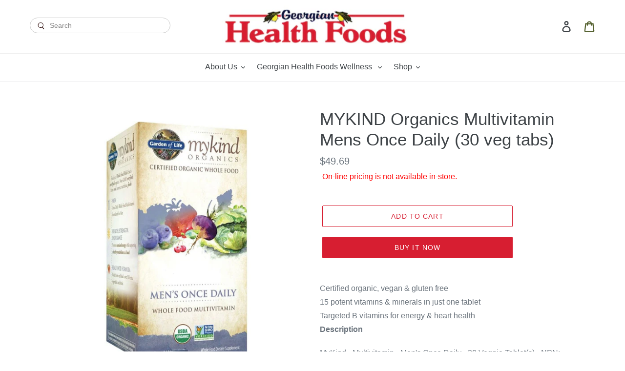

--- FILE ---
content_type: text/html; charset=utf-8
request_url: https://shop.georgianhealthfoods.ca/products/33310201
body_size: 20765
content:
<!doctype html>
<html class="no-js" lang="en">
<head>
  <meta charset="utf-8">
  <meta http-equiv="X-UA-Compatible" content="IE=edge,chrome=1">
  <meta name="viewport" content="width=device-width,initial-scale=1">
  <meta name="theme-color" content="#d71e31">
  <link rel="canonical" href="https://shop.georgianhealthfoods.ca/products/33310201"><link rel="shortcut icon" href="//shop.georgianhealthfoods.ca/cdn/shop/files/h_logo_aea1c278-bd5d-4ee0-b0c4-cde0a9fbd824_32x32.png?v=1630550995" type="image/png"><title>MYKIND Organics Multivitamin Mens Once Daily (30 veg tabs)
&ndash; Georgian Health Foods</title><meta name="description" content="Certified organic, vegan &amp;amp; gluten free15 potent vitamins &amp;amp; minerals in just one tabletTargeted B vitamins for energy &amp;amp; heart healthDescriptionMyKind - Multivitamin - Men&#39;s Once Daily - 30 Veggie Tablet(s) - NPN: 80066131 -- Finally, theres a whole food multi from real, honest, nutritious foods thats Certifi"><!-- /snippets/social-meta-tags.liquid -->




<meta property="og:site_name" content="Georgian Health Foods">
<meta property="og:url" content="https://shop.georgianhealthfoods.ca/products/33310201">
<meta property="og:title" content="MYKIND Organics Multivitamin Mens Once Daily (30 veg tabs)">
<meta property="og:type" content="product">
<meta property="og:description" content="Certified organic, vegan &amp;amp; gluten free15 potent vitamins &amp;amp; minerals in just one tabletTargeted B vitamins for energy &amp;amp; heart healthDescriptionMyKind - Multivitamin - Men&#39;s Once Daily - 30 Veggie Tablet(s) - NPN: 80066131 -- Finally, theres a whole food multi from real, honest, nutritious foods thats Certifi">

  <meta property="og:price:amount" content="49.69">
  <meta property="og:price:currency" content="CAD">

<meta property="og:image" content="http://shop.georgianhealthfoods.ca/cdn/shop/files/628055928348_1ccaf54f-9618-464c-8109-cef8ad179c8a_1200x1200.jpg?v=1769397107">
<meta property="og:image:secure_url" content="https://shop.georgianhealthfoods.ca/cdn/shop/files/628055928348_1ccaf54f-9618-464c-8109-cef8ad179c8a_1200x1200.jpg?v=1769397107">


<meta name="twitter:card" content="summary_large_image">
<meta name="twitter:title" content="MYKIND Organics Multivitamin Mens Once Daily (30 veg tabs)">
<meta name="twitter:description" content="Certified organic, vegan &amp;amp; gluten free15 potent vitamins &amp;amp; minerals in just one tabletTargeted B vitamins for energy &amp;amp; heart healthDescriptionMyKind - Multivitamin - Men&#39;s Once Daily - 30 Veggie Tablet(s) - NPN: 80066131 -- Finally, theres a whole food multi from real, honest, nutritious foods thats Certifi">


  <link href="//shop.georgianhealthfoods.ca/cdn/shop/t/2/assets/theme.scss.css?v=122424370600755718161759259596" rel="stylesheet" type="text/css" media="all" />

  <script>
    var theme = {
      breakpoints: {
        medium: 750,
        large: 990,
        widescreen: 1400
      },
      strings: {
        addToCart: "Add to cart",
        soldOut: "Sold out",
        unavailable: "Unavailable",
        regularPrice: "Regular price",
        salePrice: "Sale price",
        sale: "Sale",
        showMore: "Show More",
        showLess: "Show Less",
        addressError: "Error looking up that address",
        addressNoResults: "No results for that address",
        addressQueryLimit: "You have exceeded the Google API usage limit. Consider upgrading to a \u003ca href=\"https:\/\/developers.google.com\/maps\/premium\/usage-limits\"\u003ePremium Plan\u003c\/a\u003e.",
        authError: "There was a problem authenticating your Google Maps account.",
        newWindow: "Opens in a new window.",
        external: "Opens external website.",
        newWindowExternal: "Opens external website in a new window.",
        removeLabel: "Remove [product]",
        update: "Update",
        quantity: "Quantity",
        discountedTotal: "Discounted total",
        regularTotal: "Regular total",
        priceColumn: "See Price column for discount details.",
        quantityMinimumMessage: "Quantity must be 1 or more",
        cartError: "There was an error while updating your cart. Please try again.",
        removedItemMessage: "Removed \u003cspan class=\"cart__removed-product-details\"\u003e([quantity]) [link]\u003c\/span\u003e from your cart.",
        unitPrice: "Unit price",
        unitPriceSeparator: "per",
        oneCartCount: "1 item",
        otherCartCount: "[count] items",
        quantityLabel: "Quantity: [count]"
      },
      moneyFormat: "${{amount}}",
      moneyFormatWithCurrency: "${{amount}} CAD"
    }

    document.documentElement.className = document.documentElement.className.replace('no-js', 'js');
  </script><script src="//shop.georgianhealthfoods.ca/cdn/shop/t/2/assets/lazysizes.js?v=94224023136283657951591766140" async="async"></script>
  <script src="//shop.georgianhealthfoods.ca/cdn/shop/t/2/assets/vendor.js?v=12001839194546984181591766142" defer="defer"></script>
  <script src="//shop.georgianhealthfoods.ca/cdn/shop/t/2/assets/theme.js?v=21952138648246840121681840242" defer="defer"></script>

  <script>window.performance && window.performance.mark && window.performance.mark('shopify.content_for_header.start');</script><meta id="shopify-digital-wallet" name="shopify-digital-wallet" content="/41045754008/digital_wallets/dialog">
<meta name="shopify-checkout-api-token" content="ef1cc6113c3c6c4e78f990c3a5f3ddd0">
<meta id="in-context-paypal-metadata" data-shop-id="41045754008" data-venmo-supported="false" data-environment="production" data-locale="en_US" data-paypal-v4="true" data-currency="CAD">
<link rel="alternate" type="application/json+oembed" href="https://shop.georgianhealthfoods.ca/products/33310201.oembed">
<script async="async" src="/checkouts/internal/preloads.js?locale=en-CA"></script>
<script id="shopify-features" type="application/json">{"accessToken":"ef1cc6113c3c6c4e78f990c3a5f3ddd0","betas":["rich-media-storefront-analytics"],"domain":"shop.georgianhealthfoods.ca","predictiveSearch":true,"shopId":41045754008,"locale":"en"}</script>
<script>var Shopify = Shopify || {};
Shopify.shop = "georgian-health-foods.myshopify.com";
Shopify.locale = "en";
Shopify.currency = {"active":"CAD","rate":"1.0"};
Shopify.country = "CA";
Shopify.theme = {"name":"georgianhealthfoods","id":101646598296,"schema_name":"Debut","schema_version":"13.4.1","theme_store_id":null,"role":"main"};
Shopify.theme.handle = "null";
Shopify.theme.style = {"id":null,"handle":null};
Shopify.cdnHost = "shop.georgianhealthfoods.ca/cdn";
Shopify.routes = Shopify.routes || {};
Shopify.routes.root = "/";</script>
<script type="module">!function(o){(o.Shopify=o.Shopify||{}).modules=!0}(window);</script>
<script>!function(o){function n(){var o=[];function n(){o.push(Array.prototype.slice.apply(arguments))}return n.q=o,n}var t=o.Shopify=o.Shopify||{};t.loadFeatures=n(),t.autoloadFeatures=n()}(window);</script>
<script id="shop-js-analytics" type="application/json">{"pageType":"product"}</script>
<script defer="defer" async type="module" src="//shop.georgianhealthfoods.ca/cdn/shopifycloud/shop-js/modules/v2/client.init-shop-cart-sync_BN7fPSNr.en.esm.js"></script>
<script defer="defer" async type="module" src="//shop.georgianhealthfoods.ca/cdn/shopifycloud/shop-js/modules/v2/chunk.common_Cbph3Kss.esm.js"></script>
<script defer="defer" async type="module" src="//shop.georgianhealthfoods.ca/cdn/shopifycloud/shop-js/modules/v2/chunk.modal_DKumMAJ1.esm.js"></script>
<script type="module">
  await import("//shop.georgianhealthfoods.ca/cdn/shopifycloud/shop-js/modules/v2/client.init-shop-cart-sync_BN7fPSNr.en.esm.js");
await import("//shop.georgianhealthfoods.ca/cdn/shopifycloud/shop-js/modules/v2/chunk.common_Cbph3Kss.esm.js");
await import("//shop.georgianhealthfoods.ca/cdn/shopifycloud/shop-js/modules/v2/chunk.modal_DKumMAJ1.esm.js");

  window.Shopify.SignInWithShop?.initShopCartSync?.({"fedCMEnabled":true,"windoidEnabled":true});

</script>
<script>(function() {
  var isLoaded = false;
  function asyncLoad() {
    if (isLoaded) return;
    isLoaded = true;
    var urls = ["https:\/\/k5a8q7c6.stackpathcdn.com\/js\/app.georgian-health-foods.myshopify.com.js?v=fmJyl-1_\u0026shop=georgian-health-foods.myshopify.com"];
    for (var i = 0; i < urls.length; i++) {
      var s = document.createElement('script');
      s.type = 'text/javascript';
      s.async = true;
      s.src = urls[i];
      var x = document.getElementsByTagName('script')[0];
      x.parentNode.insertBefore(s, x);
    }
  };
  if(window.attachEvent) {
    window.attachEvent('onload', asyncLoad);
  } else {
    window.addEventListener('load', asyncLoad, false);
  }
})();</script>
<script id="__st">var __st={"a":41045754008,"offset":-18000,"reqid":"a754083e-c620-429f-903e-91aa0bd88a97-1769790869","pageurl":"shop.georgianhealthfoods.ca\/products\/33310201","u":"6c436cad5660","p":"product","rtyp":"product","rid":6952117141656};</script>
<script>window.ShopifyPaypalV4VisibilityTracking = true;</script>
<script id="captcha-bootstrap">!function(){'use strict';const t='contact',e='account',n='new_comment',o=[[t,t],['blogs',n],['comments',n],[t,'customer']],c=[[e,'customer_login'],[e,'guest_login'],[e,'recover_customer_password'],[e,'create_customer']],r=t=>t.map((([t,e])=>`form[action*='/${t}']:not([data-nocaptcha='true']) input[name='form_type'][value='${e}']`)).join(','),a=t=>()=>t?[...document.querySelectorAll(t)].map((t=>t.form)):[];function s(){const t=[...o],e=r(t);return a(e)}const i='password',u='form_key',d=['recaptcha-v3-token','g-recaptcha-response','h-captcha-response',i],f=()=>{try{return window.sessionStorage}catch{return}},m='__shopify_v',_=t=>t.elements[u];function p(t,e,n=!1){try{const o=window.sessionStorage,c=JSON.parse(o.getItem(e)),{data:r}=function(t){const{data:e,action:n}=t;return t[m]||n?{data:e,action:n}:{data:t,action:n}}(c);for(const[e,n]of Object.entries(r))t.elements[e]&&(t.elements[e].value=n);n&&o.removeItem(e)}catch(o){console.error('form repopulation failed',{error:o})}}const l='form_type',E='cptcha';function T(t){t.dataset[E]=!0}const w=window,h=w.document,L='Shopify',v='ce_forms',y='captcha';let A=!1;((t,e)=>{const n=(g='f06e6c50-85a8-45c8-87d0-21a2b65856fe',I='https://cdn.shopify.com/shopifycloud/storefront-forms-hcaptcha/ce_storefront_forms_captcha_hcaptcha.v1.5.2.iife.js',D={infoText:'Protected by hCaptcha',privacyText:'Privacy',termsText:'Terms'},(t,e,n)=>{const o=w[L][v],c=o.bindForm;if(c)return c(t,g,e,D).then(n);var r;o.q.push([[t,g,e,D],n]),r=I,A||(h.body.append(Object.assign(h.createElement('script'),{id:'captcha-provider',async:!0,src:r})),A=!0)});var g,I,D;w[L]=w[L]||{},w[L][v]=w[L][v]||{},w[L][v].q=[],w[L][y]=w[L][y]||{},w[L][y].protect=function(t,e){n(t,void 0,e),T(t)},Object.freeze(w[L][y]),function(t,e,n,w,h,L){const[v,y,A,g]=function(t,e,n){const i=e?o:[],u=t?c:[],d=[...i,...u],f=r(d),m=r(i),_=r(d.filter((([t,e])=>n.includes(e))));return[a(f),a(m),a(_),s()]}(w,h,L),I=t=>{const e=t.target;return e instanceof HTMLFormElement?e:e&&e.form},D=t=>v().includes(t);t.addEventListener('submit',(t=>{const e=I(t);if(!e)return;const n=D(e)&&!e.dataset.hcaptchaBound&&!e.dataset.recaptchaBound,o=_(e),c=g().includes(e)&&(!o||!o.value);(n||c)&&t.preventDefault(),c&&!n&&(function(t){try{if(!f())return;!function(t){const e=f();if(!e)return;const n=_(t);if(!n)return;const o=n.value;o&&e.removeItem(o)}(t);const e=Array.from(Array(32),(()=>Math.random().toString(36)[2])).join('');!function(t,e){_(t)||t.append(Object.assign(document.createElement('input'),{type:'hidden',name:u})),t.elements[u].value=e}(t,e),function(t,e){const n=f();if(!n)return;const o=[...t.querySelectorAll(`input[type='${i}']`)].map((({name:t})=>t)),c=[...d,...o],r={};for(const[a,s]of new FormData(t).entries())c.includes(a)||(r[a]=s);n.setItem(e,JSON.stringify({[m]:1,action:t.action,data:r}))}(t,e)}catch(e){console.error('failed to persist form',e)}}(e),e.submit())}));const S=(t,e)=>{t&&!t.dataset[E]&&(n(t,e.some((e=>e===t))),T(t))};for(const o of['focusin','change'])t.addEventListener(o,(t=>{const e=I(t);D(e)&&S(e,y())}));const B=e.get('form_key'),M=e.get(l),P=B&&M;t.addEventListener('DOMContentLoaded',(()=>{const t=y();if(P)for(const e of t)e.elements[l].value===M&&p(e,B);[...new Set([...A(),...v().filter((t=>'true'===t.dataset.shopifyCaptcha))])].forEach((e=>S(e,t)))}))}(h,new URLSearchParams(w.location.search),n,t,e,['guest_login'])})(!0,!0)}();</script>
<script integrity="sha256-4kQ18oKyAcykRKYeNunJcIwy7WH5gtpwJnB7kiuLZ1E=" data-source-attribution="shopify.loadfeatures" defer="defer" src="//shop.georgianhealthfoods.ca/cdn/shopifycloud/storefront/assets/storefront/load_feature-a0a9edcb.js" crossorigin="anonymous"></script>
<script data-source-attribution="shopify.dynamic_checkout.dynamic.init">var Shopify=Shopify||{};Shopify.PaymentButton=Shopify.PaymentButton||{isStorefrontPortableWallets:!0,init:function(){window.Shopify.PaymentButton.init=function(){};var t=document.createElement("script");t.src="https://shop.georgianhealthfoods.ca/cdn/shopifycloud/portable-wallets/latest/portable-wallets.en.js",t.type="module",document.head.appendChild(t)}};
</script>
<script data-source-attribution="shopify.dynamic_checkout.buyer_consent">
  function portableWalletsHideBuyerConsent(e){var t=document.getElementById("shopify-buyer-consent"),n=document.getElementById("shopify-subscription-policy-button");t&&n&&(t.classList.add("hidden"),t.setAttribute("aria-hidden","true"),n.removeEventListener("click",e))}function portableWalletsShowBuyerConsent(e){var t=document.getElementById("shopify-buyer-consent"),n=document.getElementById("shopify-subscription-policy-button");t&&n&&(t.classList.remove("hidden"),t.removeAttribute("aria-hidden"),n.addEventListener("click",e))}window.Shopify?.PaymentButton&&(window.Shopify.PaymentButton.hideBuyerConsent=portableWalletsHideBuyerConsent,window.Shopify.PaymentButton.showBuyerConsent=portableWalletsShowBuyerConsent);
</script>
<script>
  function portableWalletsCleanup(e){e&&e.src&&console.error("Failed to load portable wallets script "+e.src);var t=document.querySelectorAll("shopify-accelerated-checkout .shopify-payment-button__skeleton, shopify-accelerated-checkout-cart .wallet-cart-button__skeleton"),e=document.getElementById("shopify-buyer-consent");for(let e=0;e<t.length;e++)t[e].remove();e&&e.remove()}function portableWalletsNotLoadedAsModule(e){e instanceof ErrorEvent&&"string"==typeof e.message&&e.message.includes("import.meta")&&"string"==typeof e.filename&&e.filename.includes("portable-wallets")&&(window.removeEventListener("error",portableWalletsNotLoadedAsModule),window.Shopify.PaymentButton.failedToLoad=e,"loading"===document.readyState?document.addEventListener("DOMContentLoaded",window.Shopify.PaymentButton.init):window.Shopify.PaymentButton.init())}window.addEventListener("error",portableWalletsNotLoadedAsModule);
</script>

<script type="module" src="https://shop.georgianhealthfoods.ca/cdn/shopifycloud/portable-wallets/latest/portable-wallets.en.js" onError="portableWalletsCleanup(this)" crossorigin="anonymous"></script>
<script nomodule>
  document.addEventListener("DOMContentLoaded", portableWalletsCleanup);
</script>

<link id="shopify-accelerated-checkout-styles" rel="stylesheet" media="screen" href="https://shop.georgianhealthfoods.ca/cdn/shopifycloud/portable-wallets/latest/accelerated-checkout-backwards-compat.css" crossorigin="anonymous">
<style id="shopify-accelerated-checkout-cart">
        #shopify-buyer-consent {
  margin-top: 1em;
  display: inline-block;
  width: 100%;
}

#shopify-buyer-consent.hidden {
  display: none;
}

#shopify-subscription-policy-button {
  background: none;
  border: none;
  padding: 0;
  text-decoration: underline;
  font-size: inherit;
  cursor: pointer;
}

#shopify-subscription-policy-button::before {
  box-shadow: none;
}

      </style>

<script>window.performance && window.performance.mark && window.performance.mark('shopify.content_for_header.end');</script>

<!--   This area was rendered by Stores App --> 
	<link rel="stylesheet" href="//shop.georgianhealthfoods.ca/cdn/shop/t/2/assets/globostores.css?v=14755535228418038911591766138" type="text/css" media="all"> <script> var StoresApp = StoresApp || {}; StoresApp.shopUrl = "georgian-health-foods.myshopify.com";StoresApp.locale = StoresApp.locale || "en";StoresApp.shopGoogleMapStyle='[]'; StoresApp.defaultLat = 21.046895; StoresApp.defaultLong = 105.788200; StoresApp.zoomLevel = "12"; StoresApp.distance_unit = "km"; StoresApp.hasStoreIcon = true; StoresApp.item_count = "0";StoresApp.total_price = "0"; StoresApp.translation_6 = "Not found";StoresApp.defaultIcon="https://app.globosoftware.net/stores/storage/app/photos/28--1511492475location-512.png"; StoresApp.isCartPage = false;StoresApp.enable_pickup = "1"; StoresApp.translation= {"shippingtext":null,"storepickuptext":null,"findlocationtext":null,"findlocationplaceholder":null,"filterbygroup":null,"filterbytag":null,"searchtext":null,"moreinfotext":null,"datetimeplaceholder":null,"popup_phone":null,"popup_fax":null,"popup_email":null,"popup_note":null,"popup_open_hour":null,"popup_store_close":null,"popup_monday":null,"popup_tuesday":null,"popup_wednesday":null,"popup_thusday":null,"popup_friday":null,"popup_saturday":null,"popup_sunday":null}; StoresApp.settings = '{"subtotal":{"greater":null,"less":null},"operator":"AND","quantity":{"greater":null,"less":null},"enable_pickup":"1"}'; </script> <script type="text/javascript" src="https://maps.google.com/maps/api/js?key=AIzaSyCpEKmdDK_SS3Ezl1S2jODysLK3LOO1z5k"></script><script type="text/javascript" src="//shop.georgianhealthfoods.ca/cdn/shop/t/2/assets/globostoreslist.js?v=182672683863007029501591766139" async></script> 
<!-- End Area -->







<link href="https://monorail-edge.shopifysvc.com" rel="dns-prefetch">
<script>(function(){if ("sendBeacon" in navigator && "performance" in window) {try {var session_token_from_headers = performance.getEntriesByType('navigation')[0].serverTiming.find(x => x.name == '_s').description;} catch {var session_token_from_headers = undefined;}var session_cookie_matches = document.cookie.match(/_shopify_s=([^;]*)/);var session_token_from_cookie = session_cookie_matches && session_cookie_matches.length === 2 ? session_cookie_matches[1] : "";var session_token = session_token_from_headers || session_token_from_cookie || "";function handle_abandonment_event(e) {var entries = performance.getEntries().filter(function(entry) {return /monorail-edge.shopifysvc.com/.test(entry.name);});if (!window.abandonment_tracked && entries.length === 0) {window.abandonment_tracked = true;var currentMs = Date.now();var navigation_start = performance.timing.navigationStart;var payload = {shop_id: 41045754008,url: window.location.href,navigation_start,duration: currentMs - navigation_start,session_token,page_type: "product"};window.navigator.sendBeacon("https://monorail-edge.shopifysvc.com/v1/produce", JSON.stringify({schema_id: "online_store_buyer_site_abandonment/1.1",payload: payload,metadata: {event_created_at_ms: currentMs,event_sent_at_ms: currentMs}}));}}window.addEventListener('pagehide', handle_abandonment_event);}}());</script>
<script id="web-pixels-manager-setup">(function e(e,d,r,n,o){if(void 0===o&&(o={}),!Boolean(null===(a=null===(i=window.Shopify)||void 0===i?void 0:i.analytics)||void 0===a?void 0:a.replayQueue)){var i,a;window.Shopify=window.Shopify||{};var t=window.Shopify;t.analytics=t.analytics||{};var s=t.analytics;s.replayQueue=[],s.publish=function(e,d,r){return s.replayQueue.push([e,d,r]),!0};try{self.performance.mark("wpm:start")}catch(e){}var l=function(){var e={modern:/Edge?\/(1{2}[4-9]|1[2-9]\d|[2-9]\d{2}|\d{4,})\.\d+(\.\d+|)|Firefox\/(1{2}[4-9]|1[2-9]\d|[2-9]\d{2}|\d{4,})\.\d+(\.\d+|)|Chrom(ium|e)\/(9{2}|\d{3,})\.\d+(\.\d+|)|(Maci|X1{2}).+ Version\/(15\.\d+|(1[6-9]|[2-9]\d|\d{3,})\.\d+)([,.]\d+|)( \(\w+\)|)( Mobile\/\w+|) Safari\/|Chrome.+OPR\/(9{2}|\d{3,})\.\d+\.\d+|(CPU[ +]OS|iPhone[ +]OS|CPU[ +]iPhone|CPU IPhone OS|CPU iPad OS)[ +]+(15[._]\d+|(1[6-9]|[2-9]\d|\d{3,})[._]\d+)([._]\d+|)|Android:?[ /-](13[3-9]|1[4-9]\d|[2-9]\d{2}|\d{4,})(\.\d+|)(\.\d+|)|Android.+Firefox\/(13[5-9]|1[4-9]\d|[2-9]\d{2}|\d{4,})\.\d+(\.\d+|)|Android.+Chrom(ium|e)\/(13[3-9]|1[4-9]\d|[2-9]\d{2}|\d{4,})\.\d+(\.\d+|)|SamsungBrowser\/([2-9]\d|\d{3,})\.\d+/,legacy:/Edge?\/(1[6-9]|[2-9]\d|\d{3,})\.\d+(\.\d+|)|Firefox\/(5[4-9]|[6-9]\d|\d{3,})\.\d+(\.\d+|)|Chrom(ium|e)\/(5[1-9]|[6-9]\d|\d{3,})\.\d+(\.\d+|)([\d.]+$|.*Safari\/(?![\d.]+ Edge\/[\d.]+$))|(Maci|X1{2}).+ Version\/(10\.\d+|(1[1-9]|[2-9]\d|\d{3,})\.\d+)([,.]\d+|)( \(\w+\)|)( Mobile\/\w+|) Safari\/|Chrome.+OPR\/(3[89]|[4-9]\d|\d{3,})\.\d+\.\d+|(CPU[ +]OS|iPhone[ +]OS|CPU[ +]iPhone|CPU IPhone OS|CPU iPad OS)[ +]+(10[._]\d+|(1[1-9]|[2-9]\d|\d{3,})[._]\d+)([._]\d+|)|Android:?[ /-](13[3-9]|1[4-9]\d|[2-9]\d{2}|\d{4,})(\.\d+|)(\.\d+|)|Mobile Safari.+OPR\/([89]\d|\d{3,})\.\d+\.\d+|Android.+Firefox\/(13[5-9]|1[4-9]\d|[2-9]\d{2}|\d{4,})\.\d+(\.\d+|)|Android.+Chrom(ium|e)\/(13[3-9]|1[4-9]\d|[2-9]\d{2}|\d{4,})\.\d+(\.\d+|)|Android.+(UC? ?Browser|UCWEB|U3)[ /]?(15\.([5-9]|\d{2,})|(1[6-9]|[2-9]\d|\d{3,})\.\d+)\.\d+|SamsungBrowser\/(5\.\d+|([6-9]|\d{2,})\.\d+)|Android.+MQ{2}Browser\/(14(\.(9|\d{2,})|)|(1[5-9]|[2-9]\d|\d{3,})(\.\d+|))(\.\d+|)|K[Aa][Ii]OS\/(3\.\d+|([4-9]|\d{2,})\.\d+)(\.\d+|)/},d=e.modern,r=e.legacy,n=navigator.userAgent;return n.match(d)?"modern":n.match(r)?"legacy":"unknown"}(),u="modern"===l?"modern":"legacy",c=(null!=n?n:{modern:"",legacy:""})[u],f=function(e){return[e.baseUrl,"/wpm","/b",e.hashVersion,"modern"===e.buildTarget?"m":"l",".js"].join("")}({baseUrl:d,hashVersion:r,buildTarget:u}),m=function(e){var d=e.version,r=e.bundleTarget,n=e.surface,o=e.pageUrl,i=e.monorailEndpoint;return{emit:function(e){var a=e.status,t=e.errorMsg,s=(new Date).getTime(),l=JSON.stringify({metadata:{event_sent_at_ms:s},events:[{schema_id:"web_pixels_manager_load/3.1",payload:{version:d,bundle_target:r,page_url:o,status:a,surface:n,error_msg:t},metadata:{event_created_at_ms:s}}]});if(!i)return console&&console.warn&&console.warn("[Web Pixels Manager] No Monorail endpoint provided, skipping logging."),!1;try{return self.navigator.sendBeacon.bind(self.navigator)(i,l)}catch(e){}var u=new XMLHttpRequest;try{return u.open("POST",i,!0),u.setRequestHeader("Content-Type","text/plain"),u.send(l),!0}catch(e){return console&&console.warn&&console.warn("[Web Pixels Manager] Got an unhandled error while logging to Monorail."),!1}}}}({version:r,bundleTarget:l,surface:e.surface,pageUrl:self.location.href,monorailEndpoint:e.monorailEndpoint});try{o.browserTarget=l,function(e){var d=e.src,r=e.async,n=void 0===r||r,o=e.onload,i=e.onerror,a=e.sri,t=e.scriptDataAttributes,s=void 0===t?{}:t,l=document.createElement("script"),u=document.querySelector("head"),c=document.querySelector("body");if(l.async=n,l.src=d,a&&(l.integrity=a,l.crossOrigin="anonymous"),s)for(var f in s)if(Object.prototype.hasOwnProperty.call(s,f))try{l.dataset[f]=s[f]}catch(e){}if(o&&l.addEventListener("load",o),i&&l.addEventListener("error",i),u)u.appendChild(l);else{if(!c)throw new Error("Did not find a head or body element to append the script");c.appendChild(l)}}({src:f,async:!0,onload:function(){if(!function(){var e,d;return Boolean(null===(d=null===(e=window.Shopify)||void 0===e?void 0:e.analytics)||void 0===d?void 0:d.initialized)}()){var d=window.webPixelsManager.init(e)||void 0;if(d){var r=window.Shopify.analytics;r.replayQueue.forEach((function(e){var r=e[0],n=e[1],o=e[2];d.publishCustomEvent(r,n,o)})),r.replayQueue=[],r.publish=d.publishCustomEvent,r.visitor=d.visitor,r.initialized=!0}}},onerror:function(){return m.emit({status:"failed",errorMsg:"".concat(f," has failed to load")})},sri:function(e){var d=/^sha384-[A-Za-z0-9+/=]+$/;return"string"==typeof e&&d.test(e)}(c)?c:"",scriptDataAttributes:o}),m.emit({status:"loading"})}catch(e){m.emit({status:"failed",errorMsg:(null==e?void 0:e.message)||"Unknown error"})}}})({shopId: 41045754008,storefrontBaseUrl: "https://shop.georgianhealthfoods.ca",extensionsBaseUrl: "https://extensions.shopifycdn.com/cdn/shopifycloud/web-pixels-manager",monorailEndpoint: "https://monorail-edge.shopifysvc.com/unstable/produce_batch",surface: "storefront-renderer",enabledBetaFlags: ["2dca8a86"],webPixelsConfigList: [{"id":"shopify-app-pixel","configuration":"{}","eventPayloadVersion":"v1","runtimeContext":"STRICT","scriptVersion":"0450","apiClientId":"shopify-pixel","type":"APP","privacyPurposes":["ANALYTICS","MARKETING"]},{"id":"shopify-custom-pixel","eventPayloadVersion":"v1","runtimeContext":"LAX","scriptVersion":"0450","apiClientId":"shopify-pixel","type":"CUSTOM","privacyPurposes":["ANALYTICS","MARKETING"]}],isMerchantRequest: false,initData: {"shop":{"name":"Georgian Health Foods","paymentSettings":{"currencyCode":"CAD"},"myshopifyDomain":"georgian-health-foods.myshopify.com","countryCode":"CA","storefrontUrl":"https:\/\/shop.georgianhealthfoods.ca"},"customer":null,"cart":null,"checkout":null,"productVariants":[{"price":{"amount":49.69,"currencyCode":"CAD"},"product":{"title":"MYKIND Organics Multivitamin Mens Once Daily (30 veg tabs)","vendor":"GARDEN OF LIFE","id":"6952117141656","untranslatedTitle":"MYKIND Organics Multivitamin Mens Once Daily (30 veg tabs)","url":"\/products\/33310201","type":"NATURAL HEALTH \u0026 WELLNESS"},"id":"40716366938264","image":{"src":"\/\/shop.georgianhealthfoods.ca\/cdn\/shop\/files\/628055928348_1ccaf54f-9618-464c-8109-cef8ad179c8a.jpg?v=1769397107"},"sku":"33310201","title":"Default Title","untranslatedTitle":"Default Title"}],"purchasingCompany":null},},"https://shop.georgianhealthfoods.ca/cdn","1d2a099fw23dfb22ep557258f5m7a2edbae",{"modern":"","legacy":""},{"shopId":"41045754008","storefrontBaseUrl":"https:\/\/shop.georgianhealthfoods.ca","extensionBaseUrl":"https:\/\/extensions.shopifycdn.com\/cdn\/shopifycloud\/web-pixels-manager","surface":"storefront-renderer","enabledBetaFlags":"[\"2dca8a86\"]","isMerchantRequest":"false","hashVersion":"1d2a099fw23dfb22ep557258f5m7a2edbae","publish":"custom","events":"[[\"page_viewed\",{}],[\"product_viewed\",{\"productVariant\":{\"price\":{\"amount\":49.69,\"currencyCode\":\"CAD\"},\"product\":{\"title\":\"MYKIND Organics Multivitamin Mens Once Daily (30 veg tabs)\",\"vendor\":\"GARDEN OF LIFE\",\"id\":\"6952117141656\",\"untranslatedTitle\":\"MYKIND Organics Multivitamin Mens Once Daily (30 veg tabs)\",\"url\":\"\/products\/33310201\",\"type\":\"NATURAL HEALTH \u0026 WELLNESS\"},\"id\":\"40716366938264\",\"image\":{\"src\":\"\/\/shop.georgianhealthfoods.ca\/cdn\/shop\/files\/628055928348_1ccaf54f-9618-464c-8109-cef8ad179c8a.jpg?v=1769397107\"},\"sku\":\"33310201\",\"title\":\"Default Title\",\"untranslatedTitle\":\"Default Title\"}}]]"});</script><script>
  window.ShopifyAnalytics = window.ShopifyAnalytics || {};
  window.ShopifyAnalytics.meta = window.ShopifyAnalytics.meta || {};
  window.ShopifyAnalytics.meta.currency = 'CAD';
  var meta = {"product":{"id":6952117141656,"gid":"gid:\/\/shopify\/Product\/6952117141656","vendor":"GARDEN OF LIFE","type":"NATURAL HEALTH \u0026 WELLNESS","handle":"33310201","variants":[{"id":40716366938264,"price":4969,"name":"MYKIND Organics Multivitamin Mens Once Daily (30 veg tabs)","public_title":null,"sku":"33310201"}],"remote":false},"page":{"pageType":"product","resourceType":"product","resourceId":6952117141656,"requestId":"a754083e-c620-429f-903e-91aa0bd88a97-1769790869"}};
  for (var attr in meta) {
    window.ShopifyAnalytics.meta[attr] = meta[attr];
  }
</script>
<script class="analytics">
  (function () {
    var customDocumentWrite = function(content) {
      var jquery = null;

      if (window.jQuery) {
        jquery = window.jQuery;
      } else if (window.Checkout && window.Checkout.$) {
        jquery = window.Checkout.$;
      }

      if (jquery) {
        jquery('body').append(content);
      }
    };

    var hasLoggedConversion = function(token) {
      if (token) {
        return document.cookie.indexOf('loggedConversion=' + token) !== -1;
      }
      return false;
    }

    var setCookieIfConversion = function(token) {
      if (token) {
        var twoMonthsFromNow = new Date(Date.now());
        twoMonthsFromNow.setMonth(twoMonthsFromNow.getMonth() + 2);

        document.cookie = 'loggedConversion=' + token + '; expires=' + twoMonthsFromNow;
      }
    }

    var trekkie = window.ShopifyAnalytics.lib = window.trekkie = window.trekkie || [];
    if (trekkie.integrations) {
      return;
    }
    trekkie.methods = [
      'identify',
      'page',
      'ready',
      'track',
      'trackForm',
      'trackLink'
    ];
    trekkie.factory = function(method) {
      return function() {
        var args = Array.prototype.slice.call(arguments);
        args.unshift(method);
        trekkie.push(args);
        return trekkie;
      };
    };
    for (var i = 0; i < trekkie.methods.length; i++) {
      var key = trekkie.methods[i];
      trekkie[key] = trekkie.factory(key);
    }
    trekkie.load = function(config) {
      trekkie.config = config || {};
      trekkie.config.initialDocumentCookie = document.cookie;
      var first = document.getElementsByTagName('script')[0];
      var script = document.createElement('script');
      script.type = 'text/javascript';
      script.onerror = function(e) {
        var scriptFallback = document.createElement('script');
        scriptFallback.type = 'text/javascript';
        scriptFallback.onerror = function(error) {
                var Monorail = {
      produce: function produce(monorailDomain, schemaId, payload) {
        var currentMs = new Date().getTime();
        var event = {
          schema_id: schemaId,
          payload: payload,
          metadata: {
            event_created_at_ms: currentMs,
            event_sent_at_ms: currentMs
          }
        };
        return Monorail.sendRequest("https://" + monorailDomain + "/v1/produce", JSON.stringify(event));
      },
      sendRequest: function sendRequest(endpointUrl, payload) {
        // Try the sendBeacon API
        if (window && window.navigator && typeof window.navigator.sendBeacon === 'function' && typeof window.Blob === 'function' && !Monorail.isIos12()) {
          var blobData = new window.Blob([payload], {
            type: 'text/plain'
          });

          if (window.navigator.sendBeacon(endpointUrl, blobData)) {
            return true;
          } // sendBeacon was not successful

        } // XHR beacon

        var xhr = new XMLHttpRequest();

        try {
          xhr.open('POST', endpointUrl);
          xhr.setRequestHeader('Content-Type', 'text/plain');
          xhr.send(payload);
        } catch (e) {
          console.log(e);
        }

        return false;
      },
      isIos12: function isIos12() {
        return window.navigator.userAgent.lastIndexOf('iPhone; CPU iPhone OS 12_') !== -1 || window.navigator.userAgent.lastIndexOf('iPad; CPU OS 12_') !== -1;
      }
    };
    Monorail.produce('monorail-edge.shopifysvc.com',
      'trekkie_storefront_load_errors/1.1',
      {shop_id: 41045754008,
      theme_id: 101646598296,
      app_name: "storefront",
      context_url: window.location.href,
      source_url: "//shop.georgianhealthfoods.ca/cdn/s/trekkie.storefront.c59ea00e0474b293ae6629561379568a2d7c4bba.min.js"});

        };
        scriptFallback.async = true;
        scriptFallback.src = '//shop.georgianhealthfoods.ca/cdn/s/trekkie.storefront.c59ea00e0474b293ae6629561379568a2d7c4bba.min.js';
        first.parentNode.insertBefore(scriptFallback, first);
      };
      script.async = true;
      script.src = '//shop.georgianhealthfoods.ca/cdn/s/trekkie.storefront.c59ea00e0474b293ae6629561379568a2d7c4bba.min.js';
      first.parentNode.insertBefore(script, first);
    };
    trekkie.load(
      {"Trekkie":{"appName":"storefront","development":false,"defaultAttributes":{"shopId":41045754008,"isMerchantRequest":null,"themeId":101646598296,"themeCityHash":"11211968269373568154","contentLanguage":"en","currency":"CAD","eventMetadataId":"d62b12f9-a7ba-4e0c-8505-49a3fa10f9b7"},"isServerSideCookieWritingEnabled":true,"monorailRegion":"shop_domain","enabledBetaFlags":["65f19447","b5387b81"]},"Session Attribution":{},"S2S":{"facebookCapiEnabled":false,"source":"trekkie-storefront-renderer","apiClientId":580111}}
    );

    var loaded = false;
    trekkie.ready(function() {
      if (loaded) return;
      loaded = true;

      window.ShopifyAnalytics.lib = window.trekkie;

      var originalDocumentWrite = document.write;
      document.write = customDocumentWrite;
      try { window.ShopifyAnalytics.merchantGoogleAnalytics.call(this); } catch(error) {};
      document.write = originalDocumentWrite;

      window.ShopifyAnalytics.lib.page(null,{"pageType":"product","resourceType":"product","resourceId":6952117141656,"requestId":"a754083e-c620-429f-903e-91aa0bd88a97-1769790869","shopifyEmitted":true});

      var match = window.location.pathname.match(/checkouts\/(.+)\/(thank_you|post_purchase)/)
      var token = match? match[1]: undefined;
      if (!hasLoggedConversion(token)) {
        setCookieIfConversion(token);
        window.ShopifyAnalytics.lib.track("Viewed Product",{"currency":"CAD","variantId":40716366938264,"productId":6952117141656,"productGid":"gid:\/\/shopify\/Product\/6952117141656","name":"MYKIND Organics Multivitamin Mens Once Daily (30 veg tabs)","price":"49.69","sku":"33310201","brand":"GARDEN OF LIFE","variant":null,"category":"NATURAL HEALTH \u0026 WELLNESS","nonInteraction":true,"remote":false},undefined,undefined,{"shopifyEmitted":true});
      window.ShopifyAnalytics.lib.track("monorail:\/\/trekkie_storefront_viewed_product\/1.1",{"currency":"CAD","variantId":40716366938264,"productId":6952117141656,"productGid":"gid:\/\/shopify\/Product\/6952117141656","name":"MYKIND Organics Multivitamin Mens Once Daily (30 veg tabs)","price":"49.69","sku":"33310201","brand":"GARDEN OF LIFE","variant":null,"category":"NATURAL HEALTH \u0026 WELLNESS","nonInteraction":true,"remote":false,"referer":"https:\/\/shop.georgianhealthfoods.ca\/products\/33310201"});
      }
    });


        var eventsListenerScript = document.createElement('script');
        eventsListenerScript.async = true;
        eventsListenerScript.src = "//shop.georgianhealthfoods.ca/cdn/shopifycloud/storefront/assets/shop_events_listener-3da45d37.js";
        document.getElementsByTagName('head')[0].appendChild(eventsListenerScript);

})();</script>
<script
  defer
  src="https://shop.georgianhealthfoods.ca/cdn/shopifycloud/perf-kit/shopify-perf-kit-3.1.0.min.js"
  data-application="storefront-renderer"
  data-shop-id="41045754008"
  data-render-region="gcp-us-central1"
  data-page-type="product"
  data-theme-instance-id="101646598296"
  data-theme-name="Debut"
  data-theme-version="13.4.1"
  data-monorail-region="shop_domain"
  data-resource-timing-sampling-rate="10"
  data-shs="true"
  data-shs-beacon="true"
  data-shs-export-with-fetch="true"
  data-shs-logs-sample-rate="1"
  data-shs-beacon-endpoint="https://shop.georgianhealthfoods.ca/api/collect"
></script>
</head>

<body class="template-product">

  <a class="in-page-link visually-hidden skip-link" href="#MainContent">Skip to content</a>

  <div id="SearchDrawer" class="search-bar drawer drawer--top" role="dialog" aria-modal="true" aria-label="Search">
    <div class="search-bar__table">
      <div class="search-bar__table-cell search-bar__form-wrapper">
        <form class="search search-bar__form" action="/search" method="get" role="search">
          <input class="search__input search-bar__input" type="search" name="q" value="" placeholder="Search" aria-label="Search">
          <button class="search-bar__submit search__submit btn--link" type="submit">
            <svg aria-hidden="true" focusable="false" role="presentation" class="icon icon-search" viewBox="0 0 37 40"><path d="M35.6 36l-9.8-9.8c4.1-5.4 3.6-13.2-1.3-18.1-5.4-5.4-14.2-5.4-19.7 0-5.4 5.4-5.4 14.2 0 19.7 2.6 2.6 6.1 4.1 9.8 4.1 3 0 5.9-1 8.3-2.8l9.8 9.8c.4.4.9.6 1.4.6s1-.2 1.4-.6c.9-.9.9-2.1.1-2.9zm-20.9-8.2c-2.6 0-5.1-1-7-2.9-3.9-3.9-3.9-10.1 0-14C9.6 9 12.2 8 14.7 8s5.1 1 7 2.9c3.9 3.9 3.9 10.1 0 14-1.9 1.9-4.4 2.9-7 2.9z"/></svg>
            <span class="icon__fallback-text">Submit</span>
          </button>
        </form>
      </div>
      <div class="search-bar__table-cell text-right">
        <button type="button" class="btn--link search-bar__close js-drawer-close">
          <svg aria-hidden="true" focusable="false" role="presentation" class="icon icon-close" viewBox="0 0 40 40"><path d="M23.868 20.015L39.117 4.78c1.11-1.108 1.11-2.77 0-3.877-1.109-1.108-2.773-1.108-3.882 0L19.986 16.137 4.737.904C3.628-.204 1.965-.204.856.904c-1.11 1.108-1.11 2.77 0 3.877l15.249 15.234L.855 35.248c-1.108 1.108-1.108 2.77 0 3.877.555.554 1.248.831 1.942.831s1.386-.277 1.94-.83l15.25-15.234 15.248 15.233c.555.554 1.248.831 1.941.831s1.387-.277 1.941-.83c1.11-1.109 1.11-2.77 0-3.878L23.868 20.015z" class="layer"/></svg>
          <span class="icon__fallback-text">Close search</span>
        </button>
      </div>
    </div>
  </div><style data-shopify>

  .cart-popup {
    box-shadow: 1px 1px 10px 2px rgba(232, 233, 235, 0.5);
  }</style><div class="cart-popup-wrapper cart-popup-wrapper--hidden" role="dialog" aria-modal="true" aria-labelledby="CartPopupHeading" data-cart-popup-wrapper>
  <div class="cart-popup" data-cart-popup tabindex="-1">
    <h2 id="CartPopupHeading" class="cart-popup__heading">Just added to your cart</h2>
    <button class="cart-popup__close" aria-label="Close" data-cart-popup-close><svg aria-hidden="true" focusable="false" role="presentation" class="icon icon-close" viewBox="0 0 40 40"><path d="M23.868 20.015L39.117 4.78c1.11-1.108 1.11-2.77 0-3.877-1.109-1.108-2.773-1.108-3.882 0L19.986 16.137 4.737.904C3.628-.204 1.965-.204.856.904c-1.11 1.108-1.11 2.77 0 3.877l15.249 15.234L.855 35.248c-1.108 1.108-1.108 2.77 0 3.877.555.554 1.248.831 1.942.831s1.386-.277 1.94-.83l15.25-15.234 15.248 15.233c.555.554 1.248.831 1.941.831s1.387-.277 1.941-.83c1.11-1.109 1.11-2.77 0-3.878L23.868 20.015z" class="layer"/></svg></button>

    <div class="cart-popup-item">
      <div class="cart-popup-item__image-wrapper hide" data-cart-popup-image-wrapper>
        <div class="cart-popup-item__image cart-popup-item__image--placeholder" data-cart-popup-image-placeholder>
          <div data-placeholder-size></div>
          <div class="placeholder-background placeholder-background--animation"></div>
        </div>
      </div>
      <div class="cart-popup-item__description">
        <div>
          <div class="cart-popup-item__title" data-cart-popup-title></div>
          <ul class="product-details" aria-label="Product details" data-cart-popup-product-details></ul>
        </div>
        <div class="cart-popup-item__quantity">
          <span class="visually-hidden" data-cart-popup-quantity-label></span>
          <span aria-hidden="true">Qty:</span>
          <span aria-hidden="true" data-cart-popup-quantity></span>
        </div>
      </div>
    </div>

    <a href="/cart" class="cart-popup__cta-link btn btn--secondary-accent">
      View cart (<span data-cart-popup-cart-quantity></span>)
    </a>

    <div class="cart-popup__dismiss">
      <button class="cart-popup__dismiss-button text-link text-link--accent" data-cart-popup-dismiss>
        Continue shopping
      </button>
    </div>
  </div>
</div>

<div id="shopify-section-header" class="shopify-section">
  <style>
    
      .site-header__logo-image {
        max-width: 800px;
      }
    

    
  </style>


<div data-section-id="header" data-section-type="header-section">
  
    
  
  <div class="top-sticky sticky">
  <header class="site-header logo--center" role="banner">       
    <div class="grid grid--no-gutters grid--table site-header__mobile-nav custom-bars">
      <div class="src desk">               
        <button type="button" class="btn--link">
           <form action="/search" method="get" class="desk" role="search">
  <input class="search-header__input search__input"
    type="search"
    name="q"
    placeholder="Search"
    aria-label="Search">
  <button class="" type="submit"> <img src="https://cdn.shopify.com/s/files/1/0410/4575/4008/t/2/assets/srccc.jpg">
    <span class="icon__fallback-text">Submit</span>
  </button>
</form>
<form action="/search" method="get" class="search-header search mob" role="search">
  <input class="search-header__input search__input"
    type="search"
    name="q"
    placeholder="Search"
    aria-label="Search">
  <button class="search-header__submit search__submit btn--link site-header__icon" type="submit">
    <svg aria-hidden="true" focusable="false" role="presentation" class="icon icon-search" viewBox="0 0 37 40"><path d="M35.6 36l-9.8-9.8c4.1-5.4 3.6-13.2-1.3-18.1-5.4-5.4-14.2-5.4-19.7 0-5.4 5.4-5.4 14.2 0 19.7 2.6 2.6 6.1 4.1 9.8 4.1 3 0 5.9-1 8.3-2.8l9.8 9.8c.4.4.9.6 1.4.6s1-.2 1.4-.6c.9-.9.9-2.1.1-2.9zm-20.9-8.2c-2.6 0-5.1-1-7-2.9-3.9-3.9-3.9-10.1 0-14C9.6 9 12.2 8 14.7 8s5.1 1 7 2.9c3.9 3.9 3.9 10.1 0 14-1.9 1.9-4.4 2.9-7 2.9z"/></svg>
    <span class="icon__fallback-text">Submit</span>
  </button>
</form>

        </button>
        </div>
      <div class="src mob">               
       <div class="site-header__search site-header__icon">
            <form action="/search" method="get" class="desk" role="search">
  <input class="search-header__input search__input"
    type="search"
    name="q"
    placeholder="Search"
    aria-label="Search">
  <button class="" type="submit"> <img src="https://cdn.shopify.com/s/files/1/0410/4575/4008/t/2/assets/srccc.jpg">
    <span class="icon__fallback-text">Submit</span>
  </button>
</form>
<form action="/search" method="get" class="search-header search mob" role="search">
  <input class="search-header__input search__input"
    type="search"
    name="q"
    placeholder="Search"
    aria-label="Search">
  <button class="search-header__submit search__submit btn--link site-header__icon" type="submit">
    <svg aria-hidden="true" focusable="false" role="presentation" class="icon icon-search" viewBox="0 0 37 40"><path d="M35.6 36l-9.8-9.8c4.1-5.4 3.6-13.2-1.3-18.1-5.4-5.4-14.2-5.4-19.7 0-5.4 5.4-5.4 14.2 0 19.7 2.6 2.6 6.1 4.1 9.8 4.1 3 0 5.9-1 8.3-2.8l9.8 9.8c.4.4.9.6 1.4.6s1-.2 1.4-.6c.9-.9.9-2.1.1-2.9zm-20.9-8.2c-2.6 0-5.1-1-7-2.9-3.9-3.9-3.9-10.1 0-14C9.6 9 12.2 8 14.7 8s5.1 1 7 2.9c3.9 3.9 3.9 10.1 0 14-1.9 1.9-4.4 2.9-7 2.9z"/></svg>
    <span class="icon__fallback-text">Submit</span>
  </button>
</form>

          </div>

          <button type="button" class="btn--link site-header__icon site-header__search-toggle js-drawer-open-top">
            <svg aria-hidden="true" focusable="false" role="presentation" class="icon icon-search" viewBox="0 0 37 40"><path d="M35.6 36l-9.8-9.8c4.1-5.4 3.6-13.2-1.3-18.1-5.4-5.4-14.2-5.4-19.7 0-5.4 5.4-5.4 14.2 0 19.7 2.6 2.6 6.1 4.1 9.8 4.1 3 0 5.9-1 8.3-2.8l9.8 9.8c.4.4.9.6 1.4.6s1-.2 1.4-.6c.9-.9.9-2.1.1-2.9zm-20.9-8.2c-2.6 0-5.1-1-7-2.9-3.9-3.9-3.9-10.1 0-14C9.6 9 12.2 8 14.7 8s5.1 1 7 2.9c3.9 3.9 3.9 10.1 0 14-1.9 1.9-4.4 2.9-7 2.9z"/></svg>
            <span class="icon__fallback-text">Search</span>
          </button>
        </div>
      

      <div class="grid__item medium-up--one-third medium-up--push-one-third logo-align--center">
        
        
          <div class="h2 site-header__logo">
        
          
<a href="/" class="site-header__logo-image site-header__logo-image--centered">
              
              <img class="lazyload js"
                   src="//shop.georgianhealthfoods.ca/cdn/shop/files/h_logo_300x300.png?v=1613741409"
                   data-src="//shop.georgianhealthfoods.ca/cdn/shop/files/h_logo_{width}x.png?v=1613741409"
                   data-widths="[180, 360, 540, 720, 900, 1080, 1296, 1512, 1728, 2048]"
                   data-aspectratio="4.388888888888889"
                   data-sizes="auto"
                   alt="Georgian Health Foods"
                   style="max-width: 800px">
              <noscript>
                
                <img src="//shop.georgianhealthfoods.ca/cdn/shop/files/h_logo_800x.png?v=1613741409"
                     srcset="//shop.georgianhealthfoods.ca/cdn/shop/files/h_logo_800x.png?v=1613741409 1x, //shop.georgianhealthfoods.ca/cdn/shop/files/h_logo_800x@2x.png?v=1613741409 2x"
                     alt="Georgian Health Foods"
                     style="max-width: 800px;">
              </noscript>
            </a>
          
        
          </div>
               
      </div>
       <div class="src pad">               
        <button type="button" class="btn--link">
           <form action="/search" method="get" class="desk" role="search">
  <input class="search-header__input search__input"
    type="search"
    name="q"
    placeholder="Search"
    aria-label="Search">
  <button class="" type="submit"> <img src="https://cdn.shopify.com/s/files/1/0410/4575/4008/t/2/assets/srccc.jpg">
    <span class="icon__fallback-text">Submit</span>
  </button>
</form>
<form action="/search" method="get" class="search-header search mob" role="search">
  <input class="search-header__input search__input"
    type="search"
    name="q"
    placeholder="Search"
    aria-label="Search">
  <button class="search-header__submit search__submit btn--link site-header__icon" type="submit">
    <svg aria-hidden="true" focusable="false" role="presentation" class="icon icon-search" viewBox="0 0 37 40"><path d="M35.6 36l-9.8-9.8c4.1-5.4 3.6-13.2-1.3-18.1-5.4-5.4-14.2-5.4-19.7 0-5.4 5.4-5.4 14.2 0 19.7 2.6 2.6 6.1 4.1 9.8 4.1 3 0 5.9-1 8.3-2.8l9.8 9.8c.4.4.9.6 1.4.6s1-.2 1.4-.6c.9-.9.9-2.1.1-2.9zm-20.9-8.2c-2.6 0-5.1-1-7-2.9-3.9-3.9-3.9-10.1 0-14C9.6 9 12.2 8 14.7 8s5.1 1 7 2.9c3.9 3.9 3.9 10.1 0 14-1.9 1.9-4.4 2.9-7 2.9z"/></svg>
    <span class="icon__fallback-text">Submit</span>
  </button>
</form>

        </button>
        </div>
      

      <div class="grid__item medium-up--one-third medium-up--push-one-third text-right site-header__icons site-header__icons--plus newicon">
        <div class="site-header__icons-wrapper">
          <ul class="list--inline site-footer__social-icons social-icons site-footer__icon-list"><!--li>
                <a class="social-icons__link" href="https://nutrition-house-dev.myshopify.com/#shopify-section-1581573888366">
                 <img src="https://cdn.shopify.com/s/files/1/0275/1869/7525/files/loc.png?v=1581662616">
                  <span class="loc_name"><strong>Fort McMurray</strong><br>
                    (780) 750-1112 </span>                                        
                </a>
              </li-->
          </ul>

          
            
              <a href="https://shopify.com/41045754008/account?locale=en&region_country=CA" class="site-header__icon site-header__account">
                <svg aria-hidden="true" focusable="false" role="presentation" class="icon icon-login" viewBox="0 0 28.33 37.68"><path d="M14.17 14.9a7.45 7.45 0 1 0-7.5-7.45 7.46 7.46 0 0 0 7.5 7.45zm0-10.91a3.45 3.45 0 1 1-3.5 3.46A3.46 3.46 0 0 1 14.17 4zM14.17 16.47A14.18 14.18 0 0 0 0 30.68c0 1.41.66 4 5.11 5.66a27.17 27.17 0 0 0 9.06 1.34c6.54 0 14.17-1.84 14.17-7a14.18 14.18 0 0 0-14.17-14.21zm0 17.21c-6.3 0-10.17-1.77-10.17-3a10.17 10.17 0 1 1 20.33 0c.01 1.23-3.86 3-10.16 3z"/></svg>
                <span class="icon__fallback-text">Log in</span>
              </a>
            
          

          <a href="/cart" class="site-header__icon site-header__cart">
            <svg aria-hidden="true" focusable="false" role="presentation" class="icon icon-cart" viewBox="0 0 37 40"><path d="M36.5 34.8L33.3 8h-5.9C26.7 3.9 23 .8 18.5.8S10.3 3.9 9.6 8H3.7L.5 34.8c-.2 1.5.4 2.4.9 3 .5.5 1.4 1.2 3.1 1.2h28c1.3 0 2.4-.4 3.1-1.3.7-.7 1-1.8.9-2.9zm-18-30c2.2 0 4.1 1.4 4.7 3.2h-9.5c.7-1.9 2.6-3.2 4.8-3.2zM4.5 35l2.8-23h2.2v3c0 1.1.9 2 2 2s2-.9 2-2v-3h10v3c0 1.1.9 2 2 2s2-.9 2-2v-3h2.2l2.8 23h-28z"/></svg>
            <span class="icon__fallback-text">Cart</span>
            <div id="CartCount" class="site-header__cart-count hide" data-cart-count-bubble>
              <span data-cart-count>0</span>
              <span class="icon__fallback-text medium-up--hide">items</span>
            </div>
          </a>

          

          
            <button type="button" class="btn--link site-header__icon site-header__menu js-mobile-nav-toggle mobile-nav--open" aria-controls="MobileNav"  aria-expanded="false" aria-label="Menu">
              <svg aria-hidden="true" focusable="false" role="presentation" class="icon icon-hamburger" viewBox="0 0 37 40"><path d="M33.5 25h-30c-1.1 0-2-.9-2-2s.9-2 2-2h30c1.1 0 2 .9 2 2s-.9 2-2 2zm0-11.5h-30c-1.1 0-2-.9-2-2s.9-2 2-2h30c1.1 0 2 .9 2 2s-.9 2-2 2zm0 23h-30c-1.1 0-2-.9-2-2s.9-2 2-2h30c1.1 0 2 .9 2 2s-.9 2-2 2z"/></svg>
              <svg aria-hidden="true" focusable="false" role="presentation" class="icon icon-close" viewBox="0 0 40 40"><path d="M23.868 20.015L39.117 4.78c1.11-1.108 1.11-2.77 0-3.877-1.109-1.108-2.773-1.108-3.882 0L19.986 16.137 4.737.904C3.628-.204 1.965-.204.856.904c-1.11 1.108-1.11 2.77 0 3.877l15.249 15.234L.855 35.248c-1.108 1.108-1.108 2.77 0 3.877.555.554 1.248.831 1.942.831s1.386-.277 1.94-.83l15.25-15.234 15.248 15.233c.555.554 1.248.831 1.941.831s1.387-.277 1.941-.83c1.11-1.109 1.11-2.77 0-3.878L23.868 20.015z" class="layer"/></svg>
            </button>
          
        </div>

      </div>
    </div>

    <nav class="mobile-nav-wrapper medium-up--hide" role="navigation">
      <ul id="MobileNav" class="mobile-nav">
        
<li class="mobile-nav__item border-bottom">
            
              
              <button type="button" class="btn--link js-toggle-submenu mobile-nav__link" data-target="about-us-1" data-level="1" aria-expanded="false">
                <span class="mobile-nav__label">About Us</span>
                <div class="mobile-nav__icon">
                  <svg aria-hidden="true" focusable="false" role="presentation" class="icon icon-chevron-right" viewBox="0 0 7 11"><path d="M1.5 11A1.5 1.5 0 0 1 .44 8.44L3.38 5.5.44 2.56A1.5 1.5 0 0 1 2.56.44l4 4a1.5 1.5 0 0 1 0 2.12l-4 4A1.5 1.5 0 0 1 1.5 11z" fill="#fff"/></svg>
                </div>
              </button>
              <ul class="mobile-nav__dropdown" data-parent="about-us-1" data-level="2">
                <li class="visually-hidden" tabindex="-1" data-menu-title="2">About Us Menu</li>
                <li class="mobile-nav__item border-bottom">
                  <div class="mobile-nav__table">
                    <div class="mobile-nav__table-cell mobile-nav__return">
                      <button class="btn--link js-toggle-submenu mobile-nav__return-btn" type="button" aria-expanded="true" aria-label="About Us">
                        <svg aria-hidden="true" focusable="false" role="presentation" class="icon icon-chevron-left" viewBox="0 0 7 11"><path d="M5.5.037a1.5 1.5 0 0 1 1.06 2.56l-2.94 2.94 2.94 2.94a1.5 1.5 0 0 1-2.12 2.12l-4-4a1.5 1.5 0 0 1 0-2.12l4-4A1.5 1.5 0 0 1 5.5.037z" fill="#fff" class="layer"/></svg>
                      </button>
                    </div>
                    <span class="mobile-nav__sublist-link mobile-nav__sublist-header mobile-nav__sublist-header--main-nav-parent">
                      <span class="mobile-nav__label">About Us</span>
                    </span>
                  </div>
                </li>

                
                  <li class="mobile-nav__item border-bottom">
                    
                      <a href="/pages/contact-us"
                        class="mobile-nav__sublist-link"
                        
                      >
                        <span class="mobile-nav__label">Contact</span>
                      </a>
                    
                  </li>
                
                  <li class="mobile-nav__item">
                    
                      <a href="/pages/shipping-information"
                        class="mobile-nav__sublist-link"
                        
                      >
                        <span class="mobile-nav__label">Shipping Information</span>
                      </a>
                    
                  </li>
                
              </ul>
            
          </li>
        
<li class="mobile-nav__item border-bottom">
            
              
              <button type="button" class="btn--link js-toggle-submenu mobile-nav__link" data-target="georgian-health-foods-wellness-2" data-level="1" aria-expanded="false">
                <span class="mobile-nav__label">Georgian Health Foods Wellness </span>
                <div class="mobile-nav__icon">
                  <svg aria-hidden="true" focusable="false" role="presentation" class="icon icon-chevron-right" viewBox="0 0 7 11"><path d="M1.5 11A1.5 1.5 0 0 1 .44 8.44L3.38 5.5.44 2.56A1.5 1.5 0 0 1 2.56.44l4 4a1.5 1.5 0 0 1 0 2.12l-4 4A1.5 1.5 0 0 1 1.5 11z" fill="#fff"/></svg>
                </div>
              </button>
              <ul class="mobile-nav__dropdown" data-parent="georgian-health-foods-wellness-2" data-level="2">
                <li class="visually-hidden" tabindex="-1" data-menu-title="2">Georgian Health Foods Wellness  Menu</li>
                <li class="mobile-nav__item border-bottom">
                  <div class="mobile-nav__table">
                    <div class="mobile-nav__table-cell mobile-nav__return">
                      <button class="btn--link js-toggle-submenu mobile-nav__return-btn" type="button" aria-expanded="true" aria-label="Georgian Health Foods Wellness ">
                        <svg aria-hidden="true" focusable="false" role="presentation" class="icon icon-chevron-left" viewBox="0 0 7 11"><path d="M5.5.037a1.5 1.5 0 0 1 1.06 2.56l-2.94 2.94 2.94 2.94a1.5 1.5 0 0 1-2.12 2.12l-4-4a1.5 1.5 0 0 1 0-2.12l4-4A1.5 1.5 0 0 1 5.5.037z" fill="#fff" class="layer"/></svg>
                      </button>
                    </div>
                    <span class="mobile-nav__sublist-link mobile-nav__sublist-header mobile-nav__sublist-header--main-nav-parent">
                      <span class="mobile-nav__label">Georgian Health Foods Wellness </span>
                    </span>
                  </div>
                </li>

                
                  <li class="mobile-nav__item border-bottom">
                    
                      <a href="/blogs/news"
                        class="mobile-nav__sublist-link"
                        
                      >
                        <span class="mobile-nav__label">Wellness Articles</span>
                      </a>
                    
                  </li>
                
                  <li class="mobile-nav__item">
                    
                      <a href="/blogs/product-on-natural-products"
                        class="mobile-nav__sublist-link"
                        
                      >
                        <span class="mobile-nav__label">Spotlight on Natural Products</span>
                      </a>
                    
                  </li>
                
              </ul>
            
          </li>
        
<li class="mobile-nav__item">
            
              
              <button type="button" class="btn--link js-toggle-submenu mobile-nav__link" data-target="shop-3" data-level="1" aria-expanded="false">
                <span class="mobile-nav__label">Shop</span>
                <div class="mobile-nav__icon">
                  <svg aria-hidden="true" focusable="false" role="presentation" class="icon icon-chevron-right" viewBox="0 0 7 11"><path d="M1.5 11A1.5 1.5 0 0 1 .44 8.44L3.38 5.5.44 2.56A1.5 1.5 0 0 1 2.56.44l4 4a1.5 1.5 0 0 1 0 2.12l-4 4A1.5 1.5 0 0 1 1.5 11z" fill="#fff"/></svg>
                </div>
              </button>
              <ul class="mobile-nav__dropdown" data-parent="shop-3" data-level="2">
                <li class="visually-hidden" tabindex="-1" data-menu-title="2">Shop Menu</li>
                <li class="mobile-nav__item border-bottom">
                  <div class="mobile-nav__table">
                    <div class="mobile-nav__table-cell mobile-nav__return">
                      <button class="btn--link js-toggle-submenu mobile-nav__return-btn" type="button" aria-expanded="true" aria-label="Shop">
                        <svg aria-hidden="true" focusable="false" role="presentation" class="icon icon-chevron-left" viewBox="0 0 7 11"><path d="M5.5.037a1.5 1.5 0 0 1 1.06 2.56l-2.94 2.94 2.94 2.94a1.5 1.5 0 0 1-2.12 2.12l-4-4a1.5 1.5 0 0 1 0-2.12l4-4A1.5 1.5 0 0 1 5.5.037z" fill="#fff" class="layer"/></svg>
                      </button>
                    </div>
                    <span class="mobile-nav__sublist-link mobile-nav__sublist-header mobile-nav__sublist-header--main-nav-parent">
                      <span class="mobile-nav__label">Shop</span>
                    </span>
                  </div>
                </li>

                
                  <li class="mobile-nav__item border-bottom">
                    
                      <a href="/pages/shop-by-brand"
                        class="mobile-nav__sublist-link"
                        
                      >
                        <span class="mobile-nav__label">Shop By Brand</span>
                      </a>
                    
                  </li>
                
                  <li class="mobile-nav__item border-bottom">
                    
                      <a href="/collections"
                        class="mobile-nav__sublist-link"
                        
                      >
                        <span class="mobile-nav__label">Categories</span>
                      </a>
                    
                  </li>
                
                  <li class="mobile-nav__item border-bottom">
                    
                      <a href="/collections/all"
                        class="mobile-nav__sublist-link"
                        
                      >
                        <span class="mobile-nav__label">Products A-Z</span>
                      </a>
                    
                  </li>
                
                  <li class="mobile-nav__item border-bottom">
                    
                      <a href="/search"
                        class="mobile-nav__sublist-link"
                        
                      >
                        <span class="mobile-nav__label">Search</span>
                      </a>
                    
                  </li>
                
                  <li class="mobile-nav__item">
                    
                      <a href="/pages/our-featured-flyer"
                        class="mobile-nav__sublist-link"
                        
                      >
                        <span class="mobile-nav__label">Our Featured Flyer</span>
                      </a>
                    
                  </li>
                
              </ul>
            
          </li>
        
        
      </ul>
    </nav>
  </header>

  
  <nav class="small--hide border-bottom" id="AccessibleNav" role="navigation">
    <ul class="site-nav list--inline site-nav--centered" id="SiteNav">
  



    
      <li class="site-nav--has-dropdown" data-has-dropdowns>
        <button class="site-nav__link site-nav__link--main site-nav__link--button" type="button" aria-expanded="false" aria-controls="SiteNavLabel-about-us">
          <span class="site-nav__label">About Us</span><svg aria-hidden="true" focusable="false" role="presentation" class="icon icon--wide icon-chevron-down" viewBox="0 0 498.98 284.49"><defs><style>.cls-1{fill:#231f20}</style></defs><path class="cls-1" d="M80.93 271.76A35 35 0 0 1 140.68 247l189.74 189.75L520.16 247a35 35 0 1 1 49.5 49.5L355.17 511a35 35 0 0 1-49.5 0L91.18 296.5a34.89 34.89 0 0 1-10.25-24.74z" transform="translate(-80.93 -236.76)"/></svg>
        </button>

        <div class="site-nav__dropdown" id="SiteNavLabel-about-us">
          
            <ul>
              
                <li>
                  <a href="/pages/contact-us"
                  class="site-nav__link site-nav__child-link"
                  
                >
                    <span class="site-nav__label">Contact</span>
                  </a>
                </li>
              
                <li>
                  <a href="/pages/shipping-information"
                  class="site-nav__link site-nav__child-link site-nav__link--last"
                  
                >
                    <span class="site-nav__label">Shipping Information</span>
                  </a>
                </li>
              
            </ul>
          
        </div>
      </li>
    
  



    
      <li class="site-nav--has-dropdown" data-has-dropdowns>
        <button class="site-nav__link site-nav__link--main site-nav__link--button" type="button" aria-expanded="false" aria-controls="SiteNavLabel-georgian-health-foods-wellness">
          <span class="site-nav__label">Georgian Health Foods Wellness </span><svg aria-hidden="true" focusable="false" role="presentation" class="icon icon--wide icon-chevron-down" viewBox="0 0 498.98 284.49"><defs><style>.cls-1{fill:#231f20}</style></defs><path class="cls-1" d="M80.93 271.76A35 35 0 0 1 140.68 247l189.74 189.75L520.16 247a35 35 0 1 1 49.5 49.5L355.17 511a35 35 0 0 1-49.5 0L91.18 296.5a34.89 34.89 0 0 1-10.25-24.74z" transform="translate(-80.93 -236.76)"/></svg>
        </button>

        <div class="site-nav__dropdown" id="SiteNavLabel-georgian-health-foods-wellness">
          
            <ul>
              
                <li>
                  <a href="/blogs/news"
                  class="site-nav__link site-nav__child-link"
                  
                >
                    <span class="site-nav__label">Wellness Articles</span>
                  </a>
                </li>
              
                <li>
                  <a href="/blogs/product-on-natural-products"
                  class="site-nav__link site-nav__child-link site-nav__link--last"
                  
                >
                    <span class="site-nav__label">Spotlight on Natural Products</span>
                  </a>
                </li>
              
            </ul>
          
        </div>
      </li>
    
  



    
      <li class="site-nav--has-dropdown" data-has-dropdowns>
        <button class="site-nav__link site-nav__link--main site-nav__link--button" type="button" aria-expanded="false" aria-controls="SiteNavLabel-shop">
          <span class="site-nav__label">Shop</span><svg aria-hidden="true" focusable="false" role="presentation" class="icon icon--wide icon-chevron-down" viewBox="0 0 498.98 284.49"><defs><style>.cls-1{fill:#231f20}</style></defs><path class="cls-1" d="M80.93 271.76A35 35 0 0 1 140.68 247l189.74 189.75L520.16 247a35 35 0 1 1 49.5 49.5L355.17 511a35 35 0 0 1-49.5 0L91.18 296.5a34.89 34.89 0 0 1-10.25-24.74z" transform="translate(-80.93 -236.76)"/></svg>
        </button>

        <div class="site-nav__dropdown" id="SiteNavLabel-shop">
          
            <ul>
              
                <li>
                  <a href="/pages/shop-by-brand"
                  class="site-nav__link site-nav__child-link"
                  
                >
                    <span class="site-nav__label">Shop By Brand</span>
                  </a>
                </li>
              
                <li>
                  <a href="/collections"
                  class="site-nav__link site-nav__child-link"
                  
                >
                    <span class="site-nav__label">Categories</span>
                  </a>
                </li>
              
                <li>
                  <a href="/collections/all"
                  class="site-nav__link site-nav__child-link"
                  
                >
                    <span class="site-nav__label">Products A-Z</span>
                  </a>
                </li>
              
                <li>
                  <a href="/search"
                  class="site-nav__link site-nav__child-link"
                  
                >
                    <span class="site-nav__label">Search</span>
                  </a>
                </li>
              
                <li>
                  <a href="/pages/our-featured-flyer"
                  class="site-nav__link site-nav__child-link site-nav__link--last"
                  
                >
                    <span class="site-nav__label">Our Featured Flyer</span>
                  </a>
                </li>
              
            </ul>
          
        </div>
      </li>
    
  
</ul>

  </nav>
  
  </div>
</div>



<script type="application/ld+json">
{
  "@context": "http://schema.org",
  "@type": "Organization",
  "name": "Georgian Health Foods",
  
    
    "logo": "https:\/\/shop.georgianhealthfoods.ca\/cdn\/shop\/files\/h_logo_316x.png?v=1613741409",
  
  "sameAs": [
    "",
    "",
    "",
    "",
    "",
    "",
    "",
    ""
  ],
  "url": "https:\/\/shop.georgianhealthfoods.ca"
}
</script>




</div>

  <div class="page-container" id="PageContainer">

    <main class="main-content js-focus-hidden" id="MainContent" role="main" tabindex="-1">
      

<div id="shopify-section-product-template" class="shopify-section"><div class="product-template__container page-width"
  id="ProductSection-product-template"
  data-section-id="product-template"
  data-section-type="product"
  data-enable-history-state="true"
  data-ajax-enabled="true"
>
  


  <div class="grid product-single product-single--medium-image">
    <div class="grid__item product-single__photos medium-up--one-half">
        
        
        
        
<style>#FeaturedImage-product-template-49709776175318 {
    max-width: 328.6px;
    max-height: 530px;
  }

  #FeaturedImageZoom-product-template-49709776175318-wrapper {
    max-width: 328.6px;
  }
</style>


        <div id="FeaturedImageZoom-product-template-49709776175318-wrapper" class="product-single__photo-wrapper js">
          <div
          id="FeaturedImageZoom-product-template-49709776175318"
          style="padding-top:161.29032258064515%;"
          class="product-single__photo js-zoom-enabled"
          data-image-id="49709776175318"
           data-zoom="//shop.georgianhealthfoods.ca/cdn/shop/files/628055928348_1ccaf54f-9618-464c-8109-cef8ad179c8a_1024x1024@2x.jpg?v=1769397107">
            <img id="FeaturedImage-product-template-49709776175318"
                 class="feature-row__image product-featured-img lazyload"
                 src="//shop.georgianhealthfoods.ca/cdn/shop/files/628055928348_1ccaf54f-9618-464c-8109-cef8ad179c8a_300x300.jpg?v=1769397107"
                 data-src="//shop.georgianhealthfoods.ca/cdn/shop/files/628055928348_1ccaf54f-9618-464c-8109-cef8ad179c8a_{width}x.jpg?v=1769397107"
                 data-widths="[180, 360, 540, 720, 900, 1080, 1296, 1512, 1728, 2048]"
                 data-aspectratio="0.62"
                 data-sizes="auto"
                 tabindex="-1"
                 alt="MYKIND Organics Multivitamin Mens Once Daily (30 veg tabs)">
          </div>
        </div>
      

      <noscript>
        
        <img src="//shop.georgianhealthfoods.ca/cdn/shop/files/628055928348_1ccaf54f-9618-464c-8109-cef8ad179c8a_530x@2x.jpg?v=1769397107" alt="MYKIND Organics Multivitamin Mens Once Daily (30 veg tabs)" id="FeaturedImage-product-template" class="product-featured-img" style="max-width: 530px;">
      </noscript>

      
    </div>

    <div class="grid__item medium-up--one-half">
      <div class="product-single__meta">

        <h1 class="product-single__title">MYKIND Organics Multivitamin Mens Once Daily (30 veg tabs)</h1>

          <div class="product__price">
            <!-- snippet/product-price.liquid -->

<dl class="price" data-price>

  

  <div class="price__regular">
    <dt>
      <span class="visually-hidden visually-hidden--inline">Regular price</span>
    </dt>
    <dd>
      
        
          <span class="price-item price-item--regular" data-regular-price>
            $49.69
          </span>
        
      
    </dd>
  </div>
  <div class="price__sale">
    <dt>
      <span class="visually-hidden visually-hidden--inline">Sale price</span>
    </dt>
    <dd>
      <span class="price-item price-item--sale" data-sale-price>
        $49.69
      </span>
      <span class="price-item__label" aria-hidden="true">Sale</span>
    </dd>
  </div>
  <div class="price__unit">
    <dt>
      <span class="visually-hidden visually-hidden--inline">Unit price</span>
    </dt>
    <dd class="price-unit-price"><span data-unit-price></span><span aria-hidden="true">/</span><span class="visually-hidden">per&nbsp;</span><span data-unit-price-base-unit></span></dd>
  </div>
</dl>

          </div><div style="color:red;padding: 5px;">On-line pricing is not available in-store.</div>

          <form method="post" action="/cart/add" id="product_form_6952117141656" accept-charset="UTF-8" class="product-form product-form-product-template product-form--payment-button-no-variants
" enctype="multipart/form-data" novalidate="novalidate" data-product-form=""><input type="hidden" name="form_type" value="product" /><input type="hidden" name="utf8" value="✓" />
            

            <select name="id" id="ProductSelect-product-template" class="product-form__variants no-js">
              
                
                  <option  selected="selected"  value="40716366938264">
                    Default Title
                  </option>
                
              
            </select>

            

            <div class="product-form__error-message-wrapper product-form__error-message-wrapper--hidden product-form__error-message-wrapper--has-payment-button" data-error-message-wrapper role="alert">
              <span class="visually-hidden">Error </span>
              <svg aria-hidden="true" focusable="false" role="presentation" class="icon icon-error" viewBox="0 0 14 14"><g fill="none" fill-rule="evenodd"><path d="M7 0a7 7 0 0 1 7 7 7 7 0 1 1-7-7z"/><path class="icon-error__symbol" d="M6.328 8.396l-.252-5.4h1.836l-.24 5.4H6.328zM6.04 10.16c0-.528.432-.972.96-.972s.972.444.972.972c0 .516-.444.96-.972.96a.97.97 0 0 1-.96-.96z" fill-rule="nonzero"/></g></svg>
              <span class="product-form__error-message" data-error-message>Quantity must be 1 or more</span>
            </div>

            <div class="product-form__item product-form__item--submit product-form__item--payment-button product-form__item--no-variants">
              <button type="submit" name="add"
                
                aria-label="Add to cart"
                class="btn product-form__cart-submit btn--secondary-accent"
                data-add-to-cart>
                <span data-add-to-cart-text>
                  
                    Add to cart
                  
                </span>
                <span class="hide" data-loader>
                  <svg aria-hidden="true" focusable="false" role="presentation" class="icon icon-spinner" viewBox="0 0 20 20"><path d="M7.229 1.173a9.25 9.25 0 1 0 11.655 11.412 1.25 1.25 0 1 0-2.4-.698 6.75 6.75 0 1 1-8.506-8.329 1.25 1.25 0 1 0-.75-2.385z" fill="#919EAB"/></svg>
                </span>
              </button>
              
                <div data-shopify="payment-button" class="shopify-payment-button"> <shopify-accelerated-checkout recommended="{&quot;supports_subs&quot;:false,&quot;supports_def_opts&quot;:false,&quot;name&quot;:&quot;paypal&quot;,&quot;wallet_params&quot;:{&quot;shopId&quot;:41045754008,&quot;countryCode&quot;:&quot;CA&quot;,&quot;merchantName&quot;:&quot;Georgian Health Foods&quot;,&quot;phoneRequired&quot;:true,&quot;companyRequired&quot;:false,&quot;shippingType&quot;:&quot;shipping&quot;,&quot;shopifyPaymentsEnabled&quot;:true,&quot;hasManagedSellingPlanState&quot;:null,&quot;requiresBillingAgreement&quot;:false,&quot;merchantId&quot;:&quot;7EJEH2QFSCT8L&quot;,&quot;sdkUrl&quot;:&quot;https://www.paypal.com/sdk/js?components=buttons\u0026commit=false\u0026currency=CAD\u0026locale=en_US\u0026client-id=AfUEYT7nO4BwZQERn9Vym5TbHAG08ptiKa9gm8OARBYgoqiAJIjllRjeIMI4g294KAH1JdTnkzubt1fr\u0026merchant-id=7EJEH2QFSCT8L\u0026intent=authorize&quot;}}" fallback="{&quot;supports_subs&quot;:true,&quot;supports_def_opts&quot;:true,&quot;name&quot;:&quot;buy_it_now&quot;,&quot;wallet_params&quot;:{}}" access-token="ef1cc6113c3c6c4e78f990c3a5f3ddd0" buyer-country="CA" buyer-locale="en" buyer-currency="CAD" variant-params="[{&quot;id&quot;:40716366938264,&quot;requiresShipping&quot;:true}]" shop-id="41045754008" enabled-flags="[&quot;d6d12da0&quot;]" > <div class="shopify-payment-button__button" role="button" disabled aria-hidden="true" style="background-color: transparent; border: none"> <div class="shopify-payment-button__skeleton">&nbsp;</div> </div> <div class="shopify-payment-button__more-options shopify-payment-button__skeleton" role="button" disabled aria-hidden="true">&nbsp;</div> </shopify-accelerated-checkout> <small id="shopify-buyer-consent" class="hidden" aria-hidden="true" data-consent-type="subscription"> This item is a recurring or deferred purchase. By continuing, I agree to the <span id="shopify-subscription-policy-button">cancellation policy</span> and authorize you to charge my payment method at the prices, frequency and dates listed on this page until my order is fulfilled or I cancel, if permitted. </small> </div>
              
            </div>
          <input type="hidden" name="product-id" value="6952117141656" /><input type="hidden" name="section-id" value="product-template" /></form>
        </div><p class="visually-hidden" data-product-status
          aria-live="polite"
          role="status"
        ></p><p class="visually-hidden" data-loader-status
          aria-live="assertive"
          role="alert"
          aria-hidden="true"
        >Adding product to your cart</p>

        <div class="product-single__description rte">
          <p></p><li>Certified organic, vegan &amp; gluten free</li><li>15 potent vitamins &amp; minerals in just one tablet</li><li>Targeted B vitamins for energy &amp; heart health</li><b>Description</b><br><br>MyKind - Multivitamin - Men's Once Daily - 30 Veggie Tablet(s) - NPN: 80066131 -- Finally,  theres a whole food multi from real,  honest,  nutritious foods thats Certified USDA Organic and is Non-GMO Project Verified and is specifically formulated for the needs of men in a one-daily dosemykind Organics Mens Once Daily. Made from over 30 organic fruits,  vegetables and herbs,  mykind Organics Mens Once Daily provides 20 vitamins and minerals with 15 greater than 100% Daily Value,  which is excellent for a one-tablet serving. It also provides good levels of B vitamins,  including vitamin B-12 in methylcobalamin forma highly absorbable,  active,  natural form of B-12,  like the B-12 in the bodyas well as healthy levels of selenium for prostate health. Mens Once Daily also vitamin B-complex for energy and heart health. Mens Once Daily is made from real whole food,  including organic fruits,  veggies and herbs such as lemons,  apples,  basil,  red cabbage,  celery,  tomatoes and many other real foods to give men the nutritional punch they need in a natural formand all of them are Certified Vegan,  Certified USDA Organic and Non-GMO Project Verified.<br><br><b>INGREDIENTS</b><div class="ingredients-list">
<span class="title">Medicinal Ingredients</span><ul class="medicinal">
<li>
<span class="ingredient-name">Beta-carotene</span><span class="ingredient-amt">855 IU</span>
</li>
<li>
<span class="ingredient-name">Beta-carotene</span><span class="ingredient-amt">513 mcg</span>
</li>
<li>
<span class="ingredient-name">Fruit and Vegetable Powder</span><span class="ingredient-amt">503 mg</span>
</li>
<li>
<span class="ingredient-name">Vitamin B12</span><span class="ingredient-amt">18 mcg</span>
</li>
<li>
<span class="ingredient-name">Vitamin D</span><span class="ingredient-amt">25 mcg</span>
</li>
<li>
<span class="ingredient-name">Vitamin D</span><span class="ingredient-amt">1000 IU</span>
</li>
<li>
<span class="ingredient-name">Vitamin K1</span><span class="ingredient-amt">75 mcg</span>
</li>
<li>
<span class="ingredient-name">Vitamin K2</span><span class="ingredient-amt">5 mcg</span>
</li>
</ul>
<span class="title">Non-Medicinal Ingredients</span><ul class="non-medicinal">
<li><span class="ingredient-name">Dextrose</span></li>
<li><span class="ingredient-name">Fruit and Vegetable Blend</span></li>
<li><span class="ingredient-name">Guar Gum</span></li>
<li><span class="ingredient-name">Gum Arabic</span></li>
<li><span class="ingredient-name">Lecithin</span></li>
<li><span class="ingredient-name">Maltodextrin</span></li>
<li><span class="ingredient-name">Oryza sativa (Rice) hull powder</span></li>
<li><span class="ingredient-name">Palm oil</span></li>
<li><span class="ingredient-name">Potato starch</span></li>
<li><span class="ingredient-name">Rice bran</span></li>
</ul>
</div>
        </div>

        
          <!-- /snippets/social-sharing.liquid -->
<ul class="social-sharing">

  
    <li>
      <a target="_blank" href="//www.facebook.com/sharer.php?u=https://shop.georgianhealthfoods.ca/products/33310201" class="btn btn--small btn--share share-facebook">
        <svg aria-hidden="true" focusable="false" role="presentation" class="icon icon-facebook" viewBox="0 0 20 20"><path fill="#444" d="M18.05.811q.439 0 .744.305t.305.744v16.637q0 .439-.305.744t-.744.305h-4.732v-7.221h2.415l.342-2.854h-2.757v-1.83q0-.659.293-1t1.073-.342h1.488V3.762q-.976-.098-2.171-.098-1.634 0-2.635.964t-1 2.72V9.47H7.951v2.854h2.415v7.221H1.413q-.439 0-.744-.305t-.305-.744V1.859q0-.439.305-.744T1.413.81H18.05z"/></svg>
        <span class="share-title" aria-hidden="true">Share</span>
        <span class="visually-hidden">Share on Facebook</span>
      </a>
    </li>
  

  
    <li>
      <a target="_blank" href="//twitter.com/share?text=MYKIND%20Organics%20Multivitamin%20Mens%20Once%20Daily%20(30%20veg%20tabs)&amp;url=https://shop.georgianhealthfoods.ca/products/33310201" class="btn btn--small btn--share share-twitter">
        <svg aria-hidden="true" focusable="false" role="presentation" class="icon icon-twitter" viewBox="0 0 20 20"><path fill="#444" d="M19.551 4.208q-.815 1.202-1.956 2.038 0 .082.02.255t.02.255q0 1.589-.469 3.179t-1.426 3.036-2.272 2.567-3.158 1.793-3.963.672q-3.301 0-6.031-1.773.571.041.937.041 2.751 0 4.911-1.671-1.284-.02-2.292-.784T2.456 11.85q.346.082.754.082.55 0 1.039-.163-1.365-.285-2.262-1.365T1.09 7.918v-.041q.774.408 1.773.448-.795-.53-1.263-1.396t-.469-1.864q0-1.019.509-1.997 1.487 1.854 3.596 2.924T9.81 7.184q-.143-.509-.143-.897 0-1.63 1.161-2.781t2.832-1.151q.815 0 1.569.326t1.284.917q1.345-.265 2.506-.958-.428 1.386-1.732 2.18 1.243-.163 2.262-.611z"/></svg>
        <span class="share-title" aria-hidden="true">Tweet</span>
        <span class="visually-hidden">Tweet on Twitter</span>
      </a>
    </li>
  

  
    <li>
      <a target="_blank" href="//pinterest.com/pin/create/button/?url=https://shop.georgianhealthfoods.ca/products/33310201&amp;media=//shop.georgianhealthfoods.ca/cdn/shop/files/628055928348_1ccaf54f-9618-464c-8109-cef8ad179c8a_1024x1024.jpg?v=1769397107&amp;description=MYKIND%20Organics%20Multivitamin%20Mens%20Once%20Daily%20(30%20veg%20tabs)" class="btn btn--small btn--share share-pinterest">
        <svg aria-hidden="true" focusable="false" role="presentation" class="icon icon-pinterest" viewBox="0 0 20 20"><path fill="#444" d="M9.958.811q1.903 0 3.635.744t2.988 2 2 2.988.744 3.635q0 2.537-1.256 4.696t-3.415 3.415-4.696 1.256q-1.39 0-2.659-.366.707-1.147.951-2.025l.659-2.561q.244.463.903.817t1.39.354q1.464 0 2.622-.842t1.793-2.305.634-3.293q0-2.171-1.671-3.769t-4.257-1.598q-1.586 0-2.903.537T5.298 5.897 4.066 7.775t-.427 2.037q0 1.268.476 2.22t1.427 1.342q.171.073.293.012t.171-.232q.171-.61.195-.756.098-.268-.122-.512-.634-.707-.634-1.83 0-1.854 1.281-3.183t3.354-1.329q1.83 0 2.854 1t1.025 2.61q0 1.342-.366 2.476t-1.049 1.817-1.561.683q-.732 0-1.195-.537t-.293-1.269q.098-.342.256-.878t.268-.915.207-.817.098-.732q0-.61-.317-1t-.927-.39q-.756 0-1.269.695t-.512 1.744q0 .39.061.756t.134.537l.073.171q-1 4.342-1.22 5.098-.195.927-.146 2.171-2.513-1.122-4.062-3.44T.59 10.177q0-3.879 2.744-6.623T9.957.81z"/></svg>
        <span class="share-title" aria-hidden="true">Pin it</span>
        <span class="visually-hidden">Pin on Pinterest</span>
      </a>
    </li>
  

</ul>

        
    </div>
  </div>
</div>


  <script type="application/json" id="ProductJson-product-template">
    {"id":6952117141656,"title":"MYKIND Organics Multivitamin Mens Once Daily (30 veg tabs)","handle":"33310201","description":"\u003cp\u003e\u003c\/p\u003e\u003cli\u003eCertified organic, vegan \u0026amp; gluten free\u003c\/li\u003e\u003cli\u003e15 potent vitamins \u0026amp; minerals in just one tablet\u003c\/li\u003e\u003cli\u003eTargeted B vitamins for energy \u0026amp; heart health\u003c\/li\u003e\u003cb\u003eDescription\u003c\/b\u003e\u003cbr\u003e\u003cbr\u003eMyKind - Multivitamin - Men's Once Daily - 30 Veggie Tablet(s) - NPN: 80066131 -- Finally,  theres a whole food multi from real,  honest,  nutritious foods thats Certified USDA Organic and is Non-GMO Project Verified and is specifically formulated for the needs of men in a one-daily dosemykind Organics Mens Once Daily. Made from over 30 organic fruits,  vegetables and herbs,  mykind Organics Mens Once Daily provides 20 vitamins and minerals with 15 greater than 100% Daily Value,  which is excellent for a one-tablet serving. It also provides good levels of B vitamins,  including vitamin B-12 in methylcobalamin forma highly absorbable,  active,  natural form of B-12,  like the B-12 in the bodyas well as healthy levels of selenium for prostate health. Mens Once Daily also vitamin B-complex for energy and heart health. Mens Once Daily is made from real whole food,  including organic fruits,  veggies and herbs such as lemons,  apples,  basil,  red cabbage,  celery,  tomatoes and many other real foods to give men the nutritional punch they need in a natural formand all of them are Certified Vegan,  Certified USDA Organic and Non-GMO Project Verified.\u003cbr\u003e\u003cbr\u003e\u003cb\u003eINGREDIENTS\u003c\/b\u003e\u003cdiv class=\"ingredients-list\"\u003e\n\u003cspan class=\"title\"\u003eMedicinal Ingredients\u003c\/span\u003e\u003cul class=\"medicinal\"\u003e\n\u003cli\u003e\n\u003cspan class=\"ingredient-name\"\u003eBeta-carotene\u003c\/span\u003e\u003cspan class=\"ingredient-amt\"\u003e855 IU\u003c\/span\u003e\n\u003c\/li\u003e\n\u003cli\u003e\n\u003cspan class=\"ingredient-name\"\u003eBeta-carotene\u003c\/span\u003e\u003cspan class=\"ingredient-amt\"\u003e513 mcg\u003c\/span\u003e\n\u003c\/li\u003e\n\u003cli\u003e\n\u003cspan class=\"ingredient-name\"\u003eFruit and Vegetable Powder\u003c\/span\u003e\u003cspan class=\"ingredient-amt\"\u003e503 mg\u003c\/span\u003e\n\u003c\/li\u003e\n\u003cli\u003e\n\u003cspan class=\"ingredient-name\"\u003eVitamin B12\u003c\/span\u003e\u003cspan class=\"ingredient-amt\"\u003e18 mcg\u003c\/span\u003e\n\u003c\/li\u003e\n\u003cli\u003e\n\u003cspan class=\"ingredient-name\"\u003eVitamin D\u003c\/span\u003e\u003cspan class=\"ingredient-amt\"\u003e25 mcg\u003c\/span\u003e\n\u003c\/li\u003e\n\u003cli\u003e\n\u003cspan class=\"ingredient-name\"\u003eVitamin D\u003c\/span\u003e\u003cspan class=\"ingredient-amt\"\u003e1000 IU\u003c\/span\u003e\n\u003c\/li\u003e\n\u003cli\u003e\n\u003cspan class=\"ingredient-name\"\u003eVitamin K1\u003c\/span\u003e\u003cspan class=\"ingredient-amt\"\u003e75 mcg\u003c\/span\u003e\n\u003c\/li\u003e\n\u003cli\u003e\n\u003cspan class=\"ingredient-name\"\u003eVitamin K2\u003c\/span\u003e\u003cspan class=\"ingredient-amt\"\u003e5 mcg\u003c\/span\u003e\n\u003c\/li\u003e\n\u003c\/ul\u003e\n\u003cspan class=\"title\"\u003eNon-Medicinal Ingredients\u003c\/span\u003e\u003cul class=\"non-medicinal\"\u003e\n\u003cli\u003e\u003cspan class=\"ingredient-name\"\u003eDextrose\u003c\/span\u003e\u003c\/li\u003e\n\u003cli\u003e\u003cspan class=\"ingredient-name\"\u003eFruit and Vegetable Blend\u003c\/span\u003e\u003c\/li\u003e\n\u003cli\u003e\u003cspan class=\"ingredient-name\"\u003eGuar Gum\u003c\/span\u003e\u003c\/li\u003e\n\u003cli\u003e\u003cspan class=\"ingredient-name\"\u003eGum Arabic\u003c\/span\u003e\u003c\/li\u003e\n\u003cli\u003e\u003cspan class=\"ingredient-name\"\u003eLecithin\u003c\/span\u003e\u003c\/li\u003e\n\u003cli\u003e\u003cspan class=\"ingredient-name\"\u003eMaltodextrin\u003c\/span\u003e\u003c\/li\u003e\n\u003cli\u003e\u003cspan class=\"ingredient-name\"\u003eOryza sativa (Rice) hull powder\u003c\/span\u003e\u003c\/li\u003e\n\u003cli\u003e\u003cspan class=\"ingredient-name\"\u003ePalm oil\u003c\/span\u003e\u003c\/li\u003e\n\u003cli\u003e\u003cspan class=\"ingredient-name\"\u003ePotato starch\u003c\/span\u003e\u003c\/li\u003e\n\u003cli\u003e\u003cspan class=\"ingredient-name\"\u003eRice bran\u003c\/span\u003e\u003c\/li\u003e\n\u003c\/ul\u003e\n\u003c\/div\u003e","published_at":"2021-04-18T13:07:54-04:00","created_at":"2021-08-17T15:45:07-04:00","vendor":"GARDEN OF LIFE","type":"NATURAL HEALTH \u0026 WELLNESS","tags":["ALL MULTI VITAMINS","ALLMEN'S HEALTH","MENS HEALTH","MENS MULTI VITAMIN","Menu Mens Multi","Multi Vitamin","MYKIND Organics Multivitamin Men's Once Daily","NHC","NHD","NHDi","Nutrition House","Primarche","Prime","Save On Supplements","Shop Supplements","SS","WAL"],"price":4969,"price_min":4969,"price_max":4969,"available":true,"price_varies":false,"compare_at_price":null,"compare_at_price_min":0,"compare_at_price_max":0,"compare_at_price_varies":false,"variants":[{"id":40716366938264,"title":"Default Title","option1":"Default Title","option2":null,"option3":null,"sku":"33310201","requires_shipping":true,"taxable":true,"featured_image":null,"available":true,"name":"MYKIND Organics Multivitamin Mens Once Daily (30 veg tabs)","public_title":null,"options":["Default Title"],"price":4969,"weight":0,"compare_at_price":null,"inventory_management":"shopify","barcode":"628055928348","requires_selling_plan":false,"selling_plan_allocations":[]}],"images":["\/\/shop.georgianhealthfoods.ca\/cdn\/shop\/files\/628055928348_1ccaf54f-9618-464c-8109-cef8ad179c8a.jpg?v=1769397107"],"featured_image":"\/\/shop.georgianhealthfoods.ca\/cdn\/shop\/files\/628055928348_1ccaf54f-9618-464c-8109-cef8ad179c8a.jpg?v=1769397107","options":["Title"],"media":[{"alt":null,"id":40572472819926,"position":1,"preview_image":{"aspect_ratio":0.62,"height":1000,"width":620,"src":"\/\/shop.georgianhealthfoods.ca\/cdn\/shop\/files\/628055928348_1ccaf54f-9618-464c-8109-cef8ad179c8a.jpg?v=1769397107"},"aspect_ratio":0.62,"height":1000,"media_type":"image","src":"\/\/shop.georgianhealthfoods.ca\/cdn\/shop\/files\/628055928348_1ccaf54f-9618-464c-8109-cef8ad179c8a.jpg?v=1769397107","width":620}],"requires_selling_plan":false,"selling_plan_groups":[],"content":"\u003cp\u003e\u003c\/p\u003e\u003cli\u003eCertified organic, vegan \u0026amp; gluten free\u003c\/li\u003e\u003cli\u003e15 potent vitamins \u0026amp; minerals in just one tablet\u003c\/li\u003e\u003cli\u003eTargeted B vitamins for energy \u0026amp; heart health\u003c\/li\u003e\u003cb\u003eDescription\u003c\/b\u003e\u003cbr\u003e\u003cbr\u003eMyKind - Multivitamin - Men's Once Daily - 30 Veggie Tablet(s) - NPN: 80066131 -- Finally,  theres a whole food multi from real,  honest,  nutritious foods thats Certified USDA Organic and is Non-GMO Project Verified and is specifically formulated for the needs of men in a one-daily dosemykind Organics Mens Once Daily. Made from over 30 organic fruits,  vegetables and herbs,  mykind Organics Mens Once Daily provides 20 vitamins and minerals with 15 greater than 100% Daily Value,  which is excellent for a one-tablet serving. It also provides good levels of B vitamins,  including vitamin B-12 in methylcobalamin forma highly absorbable,  active,  natural form of B-12,  like the B-12 in the bodyas well as healthy levels of selenium for prostate health. Mens Once Daily also vitamin B-complex for energy and heart health. Mens Once Daily is made from real whole food,  including organic fruits,  veggies and herbs such as lemons,  apples,  basil,  red cabbage,  celery,  tomatoes and many other real foods to give men the nutritional punch they need in a natural formand all of them are Certified Vegan,  Certified USDA Organic and Non-GMO Project Verified.\u003cbr\u003e\u003cbr\u003e\u003cb\u003eINGREDIENTS\u003c\/b\u003e\u003cdiv class=\"ingredients-list\"\u003e\n\u003cspan class=\"title\"\u003eMedicinal Ingredients\u003c\/span\u003e\u003cul class=\"medicinal\"\u003e\n\u003cli\u003e\n\u003cspan class=\"ingredient-name\"\u003eBeta-carotene\u003c\/span\u003e\u003cspan class=\"ingredient-amt\"\u003e855 IU\u003c\/span\u003e\n\u003c\/li\u003e\n\u003cli\u003e\n\u003cspan class=\"ingredient-name\"\u003eBeta-carotene\u003c\/span\u003e\u003cspan class=\"ingredient-amt\"\u003e513 mcg\u003c\/span\u003e\n\u003c\/li\u003e\n\u003cli\u003e\n\u003cspan class=\"ingredient-name\"\u003eFruit and Vegetable Powder\u003c\/span\u003e\u003cspan class=\"ingredient-amt\"\u003e503 mg\u003c\/span\u003e\n\u003c\/li\u003e\n\u003cli\u003e\n\u003cspan class=\"ingredient-name\"\u003eVitamin B12\u003c\/span\u003e\u003cspan class=\"ingredient-amt\"\u003e18 mcg\u003c\/span\u003e\n\u003c\/li\u003e\n\u003cli\u003e\n\u003cspan class=\"ingredient-name\"\u003eVitamin D\u003c\/span\u003e\u003cspan class=\"ingredient-amt\"\u003e25 mcg\u003c\/span\u003e\n\u003c\/li\u003e\n\u003cli\u003e\n\u003cspan class=\"ingredient-name\"\u003eVitamin D\u003c\/span\u003e\u003cspan class=\"ingredient-amt\"\u003e1000 IU\u003c\/span\u003e\n\u003c\/li\u003e\n\u003cli\u003e\n\u003cspan class=\"ingredient-name\"\u003eVitamin K1\u003c\/span\u003e\u003cspan class=\"ingredient-amt\"\u003e75 mcg\u003c\/span\u003e\n\u003c\/li\u003e\n\u003cli\u003e\n\u003cspan class=\"ingredient-name\"\u003eVitamin K2\u003c\/span\u003e\u003cspan class=\"ingredient-amt\"\u003e5 mcg\u003c\/span\u003e\n\u003c\/li\u003e\n\u003c\/ul\u003e\n\u003cspan class=\"title\"\u003eNon-Medicinal Ingredients\u003c\/span\u003e\u003cul class=\"non-medicinal\"\u003e\n\u003cli\u003e\u003cspan class=\"ingredient-name\"\u003eDextrose\u003c\/span\u003e\u003c\/li\u003e\n\u003cli\u003e\u003cspan class=\"ingredient-name\"\u003eFruit and Vegetable Blend\u003c\/span\u003e\u003c\/li\u003e\n\u003cli\u003e\u003cspan class=\"ingredient-name\"\u003eGuar Gum\u003c\/span\u003e\u003c\/li\u003e\n\u003cli\u003e\u003cspan class=\"ingredient-name\"\u003eGum Arabic\u003c\/span\u003e\u003c\/li\u003e\n\u003cli\u003e\u003cspan class=\"ingredient-name\"\u003eLecithin\u003c\/span\u003e\u003c\/li\u003e\n\u003cli\u003e\u003cspan class=\"ingredient-name\"\u003eMaltodextrin\u003c\/span\u003e\u003c\/li\u003e\n\u003cli\u003e\u003cspan class=\"ingredient-name\"\u003eOryza sativa (Rice) hull powder\u003c\/span\u003e\u003c\/li\u003e\n\u003cli\u003e\u003cspan class=\"ingredient-name\"\u003ePalm oil\u003c\/span\u003e\u003c\/li\u003e\n\u003cli\u003e\u003cspan class=\"ingredient-name\"\u003ePotato starch\u003c\/span\u003e\u003c\/li\u003e\n\u003cli\u003e\u003cspan class=\"ingredient-name\"\u003eRice bran\u003c\/span\u003e\u003c\/li\u003e\n\u003c\/ul\u003e\n\u003c\/div\u003e"}
  </script>





</div>
<div id="shopify-section-product-recommendations" class="shopify-section"><div class="page-width" data-product-id="6952117141656" data-section-id="product-recommendations" data-section-type="product-recommendations"></div>
</div>



<script>
  // Override default values of shop.strings for each template.
  // Alternate product templates can change values of
  // add to cart button, sold out, and unavailable states here.
  theme.productStrings = {
    addToCart: "Add to cart",
    soldOut: "Sold out",
    unavailable: "Unavailable"
  }
</script>



<script type="application/ld+json">
{
  "@context": "http://schema.org/",
  "@type": "Product",
  "name": "MYKIND Organics Multivitamin Mens Once Daily (30 veg tabs)",
  "url": "https:\/\/shop.georgianhealthfoods.ca\/products\/33310201","image": [
      "https:\/\/shop.georgianhealthfoods.ca\/cdn\/shop\/files\/628055928348_1ccaf54f-9618-464c-8109-cef8ad179c8a_620x.jpg?v=1769397107"
    ],"description": "Certified organic, vegan \u0026amp; gluten free15 potent vitamins \u0026amp; minerals in just one tabletTargeted B vitamins for energy \u0026amp; heart healthDescriptionMyKind - Multivitamin - Men's Once Daily - 30 Veggie Tablet(s) - NPN: 80066131 -- Finally,  theres a whole food multi from real,  honest,  nutritious foods thats Certified USDA Organic and is Non-GMO Project Verified and is specifically formulated for the needs of men in a one-daily dosemykind Organics Mens Once Daily. Made from over 30 organic fruits,  vegetables and herbs,  mykind Organics Mens Once Daily provides 20 vitamins and minerals with 15 greater than 100% Daily Value,  which is excellent for a one-tablet serving. It also provides good levels of B vitamins,  including vitamin B-12 in methylcobalamin forma highly absorbable,  active,  natural form of B-12,  like the B-12 in the bodyas well as healthy levels of selenium for prostate health. Mens Once Daily also vitamin B-complex for energy and heart health. Mens Once Daily is made from real whole food,  including organic fruits,  veggies and herbs such as lemons,  apples,  basil,  red cabbage,  celery,  tomatoes and many other real foods to give men the nutritional punch they need in a natural formand all of them are Certified Vegan,  Certified USDA Organic and Non-GMO Project Verified.INGREDIENTS\nMedicinal Ingredients\n\nBeta-carotene855 IU\n\n\nBeta-carotene513 mcg\n\n\nFruit and Vegetable Powder503 mg\n\n\nVitamin B1218 mcg\n\n\nVitamin D25 mcg\n\n\nVitamin D1000 IU\n\n\nVitamin K175 mcg\n\n\nVitamin K25 mcg\n\n\nNon-Medicinal Ingredients\nDextrose\nFruit and Vegetable Blend\nGuar Gum\nGum Arabic\nLecithin\nMaltodextrin\nOryza sativa (Rice) hull powder\nPalm oil\nPotato starch\nRice bran\n\n","sku": "33310201","brand": {
    "@type": "Thing",
    "name": "GARDEN OF LIFE"
  },
  "offers": [{
        "@type" : "Offer","sku": "33310201","availability" : "http://schema.org/InStock",
        "price" : 49.69,
        "priceCurrency" : "CAD",
        "url" : "https:\/\/shop.georgianhealthfoods.ca\/products\/33310201?variant=40716366938264"
      }
]
}
</script>

    </main>

    <div id="shopify-section-footer" class="shopify-section">
<style>
  .site-footer__hr {
    border-bottom: 1px solid #dcdcdc;
  }

  .site-footer p,
  .site-footer__linklist-item a,
  .site-footer__rte a,
  .site-footer h4,
  .site-footer small,
  .site-footer__copyright-content a,
  .site-footer__newsletter-error {
    color: #3d4246;
  }

  .site-footer {
    color: #3d4246;
    background-color: #f5f5f5;
  }

  .site-footer__rte a {
    border-bottom: 1px solid #3d4246;
  }

  .site-footer__rte a:hover,
  .site-footer__linklist-item a:hover,
  .site-footer__copyright-content a:hover {
    color: #61696f;
    border-bottom: 1px solid #61696f;
  }
</style>

<footer class="site-footer" role="contentinfo">
  <div class="page-width">
    <div class="site-footer__content"><div class="site-footer__item
                    
                    site-footer__item--one-half
                    "
             >
          <div class="site-footer__item-inner site-footer__item-inner--link_list"><p class="h4">Company Info</p><ul class="site-footer__linklist
                            list--inline"><li class="site-footer__linklist-item">
                        <a href="https://peopletail.com/ca/c1065/georgian-health-foods"
                          
                        >
                          Product Reviews
                        </a>
                      </li><li class="site-footer__linklist-item">
                        <a href="/pages/contact-us"
                          
                        >
                          Contact Us
                        </a>
                      </li><li class="site-footer__linklist-item">
                        <a href="/pages/shipping-information"
                          
                        >
                          Shipping Information
                        </a>
                      </li><li class="site-footer__linklist-item">
                        <a href="/pages/privacy-policy"
                          
                        >
                          Privacy Policy
                        </a>
                      </li><li class="site-footer__linklist-item">
                        <a href="/pages/terms-conditions"
                          
                        >
                          Terms &amp; Conditions
                        </a>
                      </li></ul></div>
        </div><div class="site-footer__item
                    
                    site-footer__item--one-half
                    "
             >
          <div class="site-footer__item-inner site-footer__item-inner--newsletter"><p class="h4">Sign up to our newsletter.</p><div class="site-footer__newsletter
                          "><form method="post" action="/contact#ContactFooter" id="ContactFooter" accept-charset="UTF-8" class="contact-form" novalidate="novalidate"><input type="hidden" name="form_type" value="customer" /><input type="hidden" name="utf8" value="✓" />
<input type="hidden" name="contact[tags]" value="newsletter">
                    <div class="input-group ">
                      <input type="email"
                        name="contact[email]"
                        id="ContactFooter-email"
                        class="input-group__field newsletter__input"
                        value=""
                        placeholder="Email address"
                        aria-label="Email address"
                        aria-required="true"
                        required
                        autocorrect="off"
                        autocapitalize="off"
                        >
                      <span class="input-group__btn">
                        <button type="submit" class="btn newsletter__submit" name="commit" id="Subscribe">
                          <span class="newsletter__submit-text--large">Subscribe</span>
                        </button>
                      </span>
                    </div>
                    
                  </form>
                </div></div>
        </div></div>
  </div>

  <hr class="site-footer__hr">

  <div class="page-width">
    <div class="grid grid--no-gutters small--text-center">
      <div class="grid__item one-half small--one-whole"><div class="small--hide">
            <small class="site-footer__copyright-content">&copy; 2026, The <a href="/" title="">Georgian Health Foods</a></small>
            <small class="site-footer__copyright-content site-footer__copyright-content-powered-by"><a target="_blank" rel="nofollow" href="https://www.shopify.com?utm_campaign=poweredby&amp;utm_medium=shopify&amp;utm_source=onlinestore">Powered by Shopify</a></small>
          </div></div>

      <div class="grid__item one-half small--one-whole">
        
      </div>
      <div class="grid__item medium-up--hide">
        <small class="site-footer__copyright-content">&copy; 2026, The <a href="/" title="">Georgian Health Foods</a></small>
        <small class="site-footer__copyright-content site-footer__copyright-content--powered-by"><a target="_blank" rel="nofollow" href="https://www.shopify.com?utm_campaign=poweredby&amp;utm_medium=shopify&amp;utm_source=onlinestore">Powered by Shopify</a></small>
      </div>
    </div>
  </div>
</footer>




</div>

    <div id="slideshow-info" class="visually-hidden" aria-hidden="true">Use left/right arrows to navigate the slideshow or swipe left/right if using a mobile device</div>

  </div>

  <ul hidden>
    <li id="a11y-refresh-page-message">choosing a selection results in a full page refresh</li>
    <li id="a11y-selection-message">press the space key then arrow keys to make a selection</li>
  </ul>
</body>
</html>
